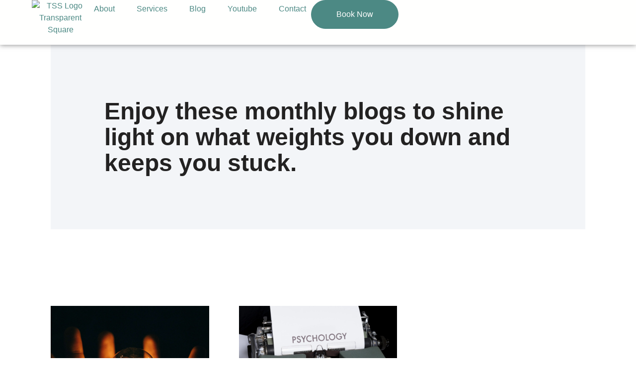

--- FILE ---
content_type: text/html; charset=UTF-8
request_url: https://toniacordi.com/tag/effects-of-emotional-intelligence/
body_size: 21034
content:
<!doctype html>
<html dir="ltr" lang="en-US" prefix="og: https://ogp.me/ns#">
<head>
	<meta charset="UTF-8">
	<meta name="viewport" content="width=device-width, initial-scale=1">
	<link rel="profile" href="https://gmpg.org/xfn/11">
	<title>#effects of emotional intelligence - Tonia Cordi</title>

		<!-- All in One SEO 4.9.3 - aioseo.com -->
	<meta name="robots" content="max-image-preview:large" />
	<link rel="canonical" href="https://toniacordi.com/tag/effects-of-emotional-intelligence/" />
	<meta name="generator" content="All in One SEO (AIOSEO) 4.9.3" />
		<script type="application/ld+json" class="aioseo-schema">
			{"@context":"https:\/\/schema.org","@graph":[{"@type":"BreadcrumbList","@id":"https:\/\/toniacordi.com\/tag\/effects-of-emotional-intelligence\/#breadcrumblist","itemListElement":[{"@type":"ListItem","@id":"https:\/\/toniacordi.com#listItem","position":1,"name":"Home","item":"https:\/\/toniacordi.com","nextItem":{"@type":"ListItem","@id":"https:\/\/toniacordi.com\/tag\/effects-of-emotional-intelligence\/#listItem","name":"#effects of emotional intelligence"}},{"@type":"ListItem","@id":"https:\/\/toniacordi.com\/tag\/effects-of-emotional-intelligence\/#listItem","position":2,"name":"#effects of emotional intelligence","previousItem":{"@type":"ListItem","@id":"https:\/\/toniacordi.com#listItem","name":"Home"}}]},{"@type":"CollectionPage","@id":"https:\/\/toniacordi.com\/tag\/effects-of-emotional-intelligence\/#collectionpage","url":"https:\/\/toniacordi.com\/tag\/effects-of-emotional-intelligence\/","name":"#effects of emotional intelligence - Tonia Cordi","inLanguage":"en-US","isPartOf":{"@id":"https:\/\/toniacordi.com\/#website"},"breadcrumb":{"@id":"https:\/\/toniacordi.com\/tag\/effects-of-emotional-intelligence\/#breadcrumblist"}},{"@type":"Person","@id":"https:\/\/toniacordi.com\/#person","name":"tonia cordi","image":{"@type":"ImageObject","@id":"https:\/\/toniacordi.com\/tag\/effects-of-emotional-intelligence\/#personImage","url":"https:\/\/secure.gravatar.com\/avatar\/a21b1fb3633197591a9f5dcdd33875a5a4e7fd7227705939dd61b53568739728?s=96&d=mm&r=g","width":96,"height":96,"caption":"tonia cordi"}},{"@type":"WebSite","@id":"https:\/\/toniacordi.com\/#website","url":"https:\/\/toniacordi.com\/","name":"Tonia Cordi","description":"Life alignment Coach","inLanguage":"en-US","publisher":{"@id":"https:\/\/toniacordi.com\/#person"}}]}
		</script>
		<!-- All in One SEO -->

<link rel='dns-prefetch' href='//www.googletagmanager.com' />
<link rel="alternate" type="application/rss+xml" title="Tonia Cordi &raquo; Feed" href="https://toniacordi.com/feed/" />
<link rel="alternate" type="application/rss+xml" title="Tonia Cordi &raquo; Comments Feed" href="https://toniacordi.com/comments/feed/" />
<link rel="alternate" type="application/rss+xml" title="Tonia Cordi &raquo; #effects of emotional intelligence Tag Feed" href="https://toniacordi.com/tag/effects-of-emotional-intelligence/feed/" />
		<!-- This site uses the Google Analytics by MonsterInsights plugin v9.11.1 - Using Analytics tracking - https://www.monsterinsights.com/ -->
							<script src="//www.googletagmanager.com/gtag/js?id=G-GQVBBJF78X"  data-cfasync="false" data-wpfc-render="false" async></script>
			<script data-cfasync="false" data-wpfc-render="false">
				var mi_version = '9.11.1';
				var mi_track_user = true;
				var mi_no_track_reason = '';
								var MonsterInsightsDefaultLocations = {"page_location":"https:\/\/toniacordi.com\/tag\/effects-of-emotional-intelligence\/"};
								if ( typeof MonsterInsightsPrivacyGuardFilter === 'function' ) {
					var MonsterInsightsLocations = (typeof MonsterInsightsExcludeQuery === 'object') ? MonsterInsightsPrivacyGuardFilter( MonsterInsightsExcludeQuery ) : MonsterInsightsPrivacyGuardFilter( MonsterInsightsDefaultLocations );
				} else {
					var MonsterInsightsLocations = (typeof MonsterInsightsExcludeQuery === 'object') ? MonsterInsightsExcludeQuery : MonsterInsightsDefaultLocations;
				}

								var disableStrs = [
										'ga-disable-G-GQVBBJF78X',
									];

				/* Function to detect opted out users */
				function __gtagTrackerIsOptedOut() {
					for (var index = 0; index < disableStrs.length; index++) {
						if (document.cookie.indexOf(disableStrs[index] + '=true') > -1) {
							return true;
						}
					}

					return false;
				}

				/* Disable tracking if the opt-out cookie exists. */
				if (__gtagTrackerIsOptedOut()) {
					for (var index = 0; index < disableStrs.length; index++) {
						window[disableStrs[index]] = true;
					}
				}

				/* Opt-out function */
				function __gtagTrackerOptout() {
					for (var index = 0; index < disableStrs.length; index++) {
						document.cookie = disableStrs[index] + '=true; expires=Thu, 31 Dec 2099 23:59:59 UTC; path=/';
						window[disableStrs[index]] = true;
					}
				}

				if ('undefined' === typeof gaOptout) {
					function gaOptout() {
						__gtagTrackerOptout();
					}
				}
								window.dataLayer = window.dataLayer || [];

				window.MonsterInsightsDualTracker = {
					helpers: {},
					trackers: {},
				};
				if (mi_track_user) {
					function __gtagDataLayer() {
						dataLayer.push(arguments);
					}

					function __gtagTracker(type, name, parameters) {
						if (!parameters) {
							parameters = {};
						}

						if (parameters.send_to) {
							__gtagDataLayer.apply(null, arguments);
							return;
						}

						if (type === 'event') {
														parameters.send_to = monsterinsights_frontend.v4_id;
							var hookName = name;
							if (typeof parameters['event_category'] !== 'undefined') {
								hookName = parameters['event_category'] + ':' + name;
							}

							if (typeof MonsterInsightsDualTracker.trackers[hookName] !== 'undefined') {
								MonsterInsightsDualTracker.trackers[hookName](parameters);
							} else {
								__gtagDataLayer('event', name, parameters);
							}
							
						} else {
							__gtagDataLayer.apply(null, arguments);
						}
					}

					__gtagTracker('js', new Date());
					__gtagTracker('set', {
						'developer_id.dZGIzZG': true,
											});
					if ( MonsterInsightsLocations.page_location ) {
						__gtagTracker('set', MonsterInsightsLocations);
					}
										__gtagTracker('config', 'G-GQVBBJF78X', {"forceSSL":"true","link_attribution":"true"} );
										window.gtag = __gtagTracker;										(function () {
						/* https://developers.google.com/analytics/devguides/collection/analyticsjs/ */
						/* ga and __gaTracker compatibility shim. */
						var noopfn = function () {
							return null;
						};
						var newtracker = function () {
							return new Tracker();
						};
						var Tracker = function () {
							return null;
						};
						var p = Tracker.prototype;
						p.get = noopfn;
						p.set = noopfn;
						p.send = function () {
							var args = Array.prototype.slice.call(arguments);
							args.unshift('send');
							__gaTracker.apply(null, args);
						};
						var __gaTracker = function () {
							var len = arguments.length;
							if (len === 0) {
								return;
							}
							var f = arguments[len - 1];
							if (typeof f !== 'object' || f === null || typeof f.hitCallback !== 'function') {
								if ('send' === arguments[0]) {
									var hitConverted, hitObject = false, action;
									if ('event' === arguments[1]) {
										if ('undefined' !== typeof arguments[3]) {
											hitObject = {
												'eventAction': arguments[3],
												'eventCategory': arguments[2],
												'eventLabel': arguments[4],
												'value': arguments[5] ? arguments[5] : 1,
											}
										}
									}
									if ('pageview' === arguments[1]) {
										if ('undefined' !== typeof arguments[2]) {
											hitObject = {
												'eventAction': 'page_view',
												'page_path': arguments[2],
											}
										}
									}
									if (typeof arguments[2] === 'object') {
										hitObject = arguments[2];
									}
									if (typeof arguments[5] === 'object') {
										Object.assign(hitObject, arguments[5]);
									}
									if ('undefined' !== typeof arguments[1].hitType) {
										hitObject = arguments[1];
										if ('pageview' === hitObject.hitType) {
											hitObject.eventAction = 'page_view';
										}
									}
									if (hitObject) {
										action = 'timing' === arguments[1].hitType ? 'timing_complete' : hitObject.eventAction;
										hitConverted = mapArgs(hitObject);
										__gtagTracker('event', action, hitConverted);
									}
								}
								return;
							}

							function mapArgs(args) {
								var arg, hit = {};
								var gaMap = {
									'eventCategory': 'event_category',
									'eventAction': 'event_action',
									'eventLabel': 'event_label',
									'eventValue': 'event_value',
									'nonInteraction': 'non_interaction',
									'timingCategory': 'event_category',
									'timingVar': 'name',
									'timingValue': 'value',
									'timingLabel': 'event_label',
									'page': 'page_path',
									'location': 'page_location',
									'title': 'page_title',
									'referrer' : 'page_referrer',
								};
								for (arg in args) {
																		if (!(!args.hasOwnProperty(arg) || !gaMap.hasOwnProperty(arg))) {
										hit[gaMap[arg]] = args[arg];
									} else {
										hit[arg] = args[arg];
									}
								}
								return hit;
							}

							try {
								f.hitCallback();
							} catch (ex) {
							}
						};
						__gaTracker.create = newtracker;
						__gaTracker.getByName = newtracker;
						__gaTracker.getAll = function () {
							return [];
						};
						__gaTracker.remove = noopfn;
						__gaTracker.loaded = true;
						window['__gaTracker'] = __gaTracker;
					})();
									} else {
										console.log("");
					(function () {
						function __gtagTracker() {
							return null;
						}

						window['__gtagTracker'] = __gtagTracker;
						window['gtag'] = __gtagTracker;
					})();
									}
			</script>
							<!-- / Google Analytics by MonsterInsights -->
		<style id='wp-img-auto-sizes-contain-inline-css'>
img:is([sizes=auto i],[sizes^="auto," i]){contain-intrinsic-size:3000px 1500px}
/*# sourceURL=wp-img-auto-sizes-contain-inline-css */
</style>

<style id='wp-emoji-styles-inline-css'>

	img.wp-smiley, img.emoji {
		display: inline !important;
		border: none !important;
		box-shadow: none !important;
		height: 1em !important;
		width: 1em !important;
		margin: 0 0.07em !important;
		vertical-align: -0.1em !important;
		background: none !important;
		padding: 0 !important;
	}
/*# sourceURL=wp-emoji-styles-inline-css */
</style>
<link rel='stylesheet' id='wp-block-library-css' href='https://toniacordi.com/wp-includes/css/dist/block-library/style.min.css?ver=6.9' media='all' />
<link rel='stylesheet' id='aioseo/css/src/vue/standalone/blocks/table-of-contents/global.scss-css' href='https://toniacordi.com/wp-content/plugins/all-in-one-seo-pack/dist/Lite/assets/css/table-of-contents/global.e90f6d47.css?ver=4.9.3' media='all' />
<style id='global-styles-inline-css'>
:root{--wp--preset--aspect-ratio--square: 1;--wp--preset--aspect-ratio--4-3: 4/3;--wp--preset--aspect-ratio--3-4: 3/4;--wp--preset--aspect-ratio--3-2: 3/2;--wp--preset--aspect-ratio--2-3: 2/3;--wp--preset--aspect-ratio--16-9: 16/9;--wp--preset--aspect-ratio--9-16: 9/16;--wp--preset--color--black: #000000;--wp--preset--color--cyan-bluish-gray: #abb8c3;--wp--preset--color--white: #ffffff;--wp--preset--color--pale-pink: #f78da7;--wp--preset--color--vivid-red: #cf2e2e;--wp--preset--color--luminous-vivid-orange: #ff6900;--wp--preset--color--luminous-vivid-amber: #fcb900;--wp--preset--color--light-green-cyan: #7bdcb5;--wp--preset--color--vivid-green-cyan: #00d084;--wp--preset--color--pale-cyan-blue: #8ed1fc;--wp--preset--color--vivid-cyan-blue: #0693e3;--wp--preset--color--vivid-purple: #9b51e0;--wp--preset--gradient--vivid-cyan-blue-to-vivid-purple: linear-gradient(135deg,rgb(6,147,227) 0%,rgb(155,81,224) 100%);--wp--preset--gradient--light-green-cyan-to-vivid-green-cyan: linear-gradient(135deg,rgb(122,220,180) 0%,rgb(0,208,130) 100%);--wp--preset--gradient--luminous-vivid-amber-to-luminous-vivid-orange: linear-gradient(135deg,rgb(252,185,0) 0%,rgb(255,105,0) 100%);--wp--preset--gradient--luminous-vivid-orange-to-vivid-red: linear-gradient(135deg,rgb(255,105,0) 0%,rgb(207,46,46) 100%);--wp--preset--gradient--very-light-gray-to-cyan-bluish-gray: linear-gradient(135deg,rgb(238,238,238) 0%,rgb(169,184,195) 100%);--wp--preset--gradient--cool-to-warm-spectrum: linear-gradient(135deg,rgb(74,234,220) 0%,rgb(151,120,209) 20%,rgb(207,42,186) 40%,rgb(238,44,130) 60%,rgb(251,105,98) 80%,rgb(254,248,76) 100%);--wp--preset--gradient--blush-light-purple: linear-gradient(135deg,rgb(255,206,236) 0%,rgb(152,150,240) 100%);--wp--preset--gradient--blush-bordeaux: linear-gradient(135deg,rgb(254,205,165) 0%,rgb(254,45,45) 50%,rgb(107,0,62) 100%);--wp--preset--gradient--luminous-dusk: linear-gradient(135deg,rgb(255,203,112) 0%,rgb(199,81,192) 50%,rgb(65,88,208) 100%);--wp--preset--gradient--pale-ocean: linear-gradient(135deg,rgb(255,245,203) 0%,rgb(182,227,212) 50%,rgb(51,167,181) 100%);--wp--preset--gradient--electric-grass: linear-gradient(135deg,rgb(202,248,128) 0%,rgb(113,206,126) 100%);--wp--preset--gradient--midnight: linear-gradient(135deg,rgb(2,3,129) 0%,rgb(40,116,252) 100%);--wp--preset--font-size--small: 13px;--wp--preset--font-size--medium: 20px;--wp--preset--font-size--large: 36px;--wp--preset--font-size--x-large: 42px;--wp--preset--spacing--20: 0.44rem;--wp--preset--spacing--30: 0.67rem;--wp--preset--spacing--40: 1rem;--wp--preset--spacing--50: 1.5rem;--wp--preset--spacing--60: 2.25rem;--wp--preset--spacing--70: 3.38rem;--wp--preset--spacing--80: 5.06rem;--wp--preset--shadow--natural: 6px 6px 9px rgba(0, 0, 0, 0.2);--wp--preset--shadow--deep: 12px 12px 50px rgba(0, 0, 0, 0.4);--wp--preset--shadow--sharp: 6px 6px 0px rgba(0, 0, 0, 0.2);--wp--preset--shadow--outlined: 6px 6px 0px -3px rgb(255, 255, 255), 6px 6px rgb(0, 0, 0);--wp--preset--shadow--crisp: 6px 6px 0px rgb(0, 0, 0);}:root { --wp--style--global--content-size: 800px;--wp--style--global--wide-size: 1200px; }:where(body) { margin: 0; }.wp-site-blocks > .alignleft { float: left; margin-right: 2em; }.wp-site-blocks > .alignright { float: right; margin-left: 2em; }.wp-site-blocks > .aligncenter { justify-content: center; margin-left: auto; margin-right: auto; }:where(.wp-site-blocks) > * { margin-block-start: 24px; margin-block-end: 0; }:where(.wp-site-blocks) > :first-child { margin-block-start: 0; }:where(.wp-site-blocks) > :last-child { margin-block-end: 0; }:root { --wp--style--block-gap: 24px; }:root :where(.is-layout-flow) > :first-child{margin-block-start: 0;}:root :where(.is-layout-flow) > :last-child{margin-block-end: 0;}:root :where(.is-layout-flow) > *{margin-block-start: 24px;margin-block-end: 0;}:root :where(.is-layout-constrained) > :first-child{margin-block-start: 0;}:root :where(.is-layout-constrained) > :last-child{margin-block-end: 0;}:root :where(.is-layout-constrained) > *{margin-block-start: 24px;margin-block-end: 0;}:root :where(.is-layout-flex){gap: 24px;}:root :where(.is-layout-grid){gap: 24px;}.is-layout-flow > .alignleft{float: left;margin-inline-start: 0;margin-inline-end: 2em;}.is-layout-flow > .alignright{float: right;margin-inline-start: 2em;margin-inline-end: 0;}.is-layout-flow > .aligncenter{margin-left: auto !important;margin-right: auto !important;}.is-layout-constrained > .alignleft{float: left;margin-inline-start: 0;margin-inline-end: 2em;}.is-layout-constrained > .alignright{float: right;margin-inline-start: 2em;margin-inline-end: 0;}.is-layout-constrained > .aligncenter{margin-left: auto !important;margin-right: auto !important;}.is-layout-constrained > :where(:not(.alignleft):not(.alignright):not(.alignfull)){max-width: var(--wp--style--global--content-size);margin-left: auto !important;margin-right: auto !important;}.is-layout-constrained > .alignwide{max-width: var(--wp--style--global--wide-size);}body .is-layout-flex{display: flex;}.is-layout-flex{flex-wrap: wrap;align-items: center;}.is-layout-flex > :is(*, div){margin: 0;}body .is-layout-grid{display: grid;}.is-layout-grid > :is(*, div){margin: 0;}body{padding-top: 0px;padding-right: 0px;padding-bottom: 0px;padding-left: 0px;}a:where(:not(.wp-element-button)){text-decoration: underline;}:root :where(.wp-element-button, .wp-block-button__link){background-color: #32373c;border-width: 0;color: #fff;font-family: inherit;font-size: inherit;font-style: inherit;font-weight: inherit;letter-spacing: inherit;line-height: inherit;padding-top: calc(0.667em + 2px);padding-right: calc(1.333em + 2px);padding-bottom: calc(0.667em + 2px);padding-left: calc(1.333em + 2px);text-decoration: none;text-transform: inherit;}.has-black-color{color: var(--wp--preset--color--black) !important;}.has-cyan-bluish-gray-color{color: var(--wp--preset--color--cyan-bluish-gray) !important;}.has-white-color{color: var(--wp--preset--color--white) !important;}.has-pale-pink-color{color: var(--wp--preset--color--pale-pink) !important;}.has-vivid-red-color{color: var(--wp--preset--color--vivid-red) !important;}.has-luminous-vivid-orange-color{color: var(--wp--preset--color--luminous-vivid-orange) !important;}.has-luminous-vivid-amber-color{color: var(--wp--preset--color--luminous-vivid-amber) !important;}.has-light-green-cyan-color{color: var(--wp--preset--color--light-green-cyan) !important;}.has-vivid-green-cyan-color{color: var(--wp--preset--color--vivid-green-cyan) !important;}.has-pale-cyan-blue-color{color: var(--wp--preset--color--pale-cyan-blue) !important;}.has-vivid-cyan-blue-color{color: var(--wp--preset--color--vivid-cyan-blue) !important;}.has-vivid-purple-color{color: var(--wp--preset--color--vivid-purple) !important;}.has-black-background-color{background-color: var(--wp--preset--color--black) !important;}.has-cyan-bluish-gray-background-color{background-color: var(--wp--preset--color--cyan-bluish-gray) !important;}.has-white-background-color{background-color: var(--wp--preset--color--white) !important;}.has-pale-pink-background-color{background-color: var(--wp--preset--color--pale-pink) !important;}.has-vivid-red-background-color{background-color: var(--wp--preset--color--vivid-red) !important;}.has-luminous-vivid-orange-background-color{background-color: var(--wp--preset--color--luminous-vivid-orange) !important;}.has-luminous-vivid-amber-background-color{background-color: var(--wp--preset--color--luminous-vivid-amber) !important;}.has-light-green-cyan-background-color{background-color: var(--wp--preset--color--light-green-cyan) !important;}.has-vivid-green-cyan-background-color{background-color: var(--wp--preset--color--vivid-green-cyan) !important;}.has-pale-cyan-blue-background-color{background-color: var(--wp--preset--color--pale-cyan-blue) !important;}.has-vivid-cyan-blue-background-color{background-color: var(--wp--preset--color--vivid-cyan-blue) !important;}.has-vivid-purple-background-color{background-color: var(--wp--preset--color--vivid-purple) !important;}.has-black-border-color{border-color: var(--wp--preset--color--black) !important;}.has-cyan-bluish-gray-border-color{border-color: var(--wp--preset--color--cyan-bluish-gray) !important;}.has-white-border-color{border-color: var(--wp--preset--color--white) !important;}.has-pale-pink-border-color{border-color: var(--wp--preset--color--pale-pink) !important;}.has-vivid-red-border-color{border-color: var(--wp--preset--color--vivid-red) !important;}.has-luminous-vivid-orange-border-color{border-color: var(--wp--preset--color--luminous-vivid-orange) !important;}.has-luminous-vivid-amber-border-color{border-color: var(--wp--preset--color--luminous-vivid-amber) !important;}.has-light-green-cyan-border-color{border-color: var(--wp--preset--color--light-green-cyan) !important;}.has-vivid-green-cyan-border-color{border-color: var(--wp--preset--color--vivid-green-cyan) !important;}.has-pale-cyan-blue-border-color{border-color: var(--wp--preset--color--pale-cyan-blue) !important;}.has-vivid-cyan-blue-border-color{border-color: var(--wp--preset--color--vivid-cyan-blue) !important;}.has-vivid-purple-border-color{border-color: var(--wp--preset--color--vivid-purple) !important;}.has-vivid-cyan-blue-to-vivid-purple-gradient-background{background: var(--wp--preset--gradient--vivid-cyan-blue-to-vivid-purple) !important;}.has-light-green-cyan-to-vivid-green-cyan-gradient-background{background: var(--wp--preset--gradient--light-green-cyan-to-vivid-green-cyan) !important;}.has-luminous-vivid-amber-to-luminous-vivid-orange-gradient-background{background: var(--wp--preset--gradient--luminous-vivid-amber-to-luminous-vivid-orange) !important;}.has-luminous-vivid-orange-to-vivid-red-gradient-background{background: var(--wp--preset--gradient--luminous-vivid-orange-to-vivid-red) !important;}.has-very-light-gray-to-cyan-bluish-gray-gradient-background{background: var(--wp--preset--gradient--very-light-gray-to-cyan-bluish-gray) !important;}.has-cool-to-warm-spectrum-gradient-background{background: var(--wp--preset--gradient--cool-to-warm-spectrum) !important;}.has-blush-light-purple-gradient-background{background: var(--wp--preset--gradient--blush-light-purple) !important;}.has-blush-bordeaux-gradient-background{background: var(--wp--preset--gradient--blush-bordeaux) !important;}.has-luminous-dusk-gradient-background{background: var(--wp--preset--gradient--luminous-dusk) !important;}.has-pale-ocean-gradient-background{background: var(--wp--preset--gradient--pale-ocean) !important;}.has-electric-grass-gradient-background{background: var(--wp--preset--gradient--electric-grass) !important;}.has-midnight-gradient-background{background: var(--wp--preset--gradient--midnight) !important;}.has-small-font-size{font-size: var(--wp--preset--font-size--small) !important;}.has-medium-font-size{font-size: var(--wp--preset--font-size--medium) !important;}.has-large-font-size{font-size: var(--wp--preset--font-size--large) !important;}.has-x-large-font-size{font-size: var(--wp--preset--font-size--x-large) !important;}
:root :where(.wp-block-pullquote){font-size: 1.5em;line-height: 1.6;}
/*# sourceURL=global-styles-inline-css */
</style>
<link rel='stylesheet' id='rt-fontawsome-css' href='https://toniacordi.com/wp-content/plugins/the-post-grid/assets/vendor/font-awesome/css/font-awesome.min.css?ver=7.8.8' media='all' />
<link rel='stylesheet' id='rt-tpg-block-css' href='https://toniacordi.com/wp-content/plugins/the-post-grid/assets/css/tpg-block.min.css?ver=7.8.8' media='all' />
<link rel='stylesheet' id='grw-public-main-css-css' href='https://toniacordi.com/wp-content/plugins/widget-google-reviews/assets/css/public-main.css?ver=6.9.2' media='all' />
<link rel='stylesheet' id='hello-elementor-css' href='https://toniacordi.com/wp-content/themes/hello-elementor/assets/css/reset.css?ver=3.4.5' media='all' />
<link rel='stylesheet' id='hello-elementor-theme-style-css' href='https://toniacordi.com/wp-content/themes/hello-elementor/assets/css/theme.css?ver=3.4.5' media='all' />
<link rel='stylesheet' id='hello-elementor-header-footer-css' href='https://toniacordi.com/wp-content/themes/hello-elementor/assets/css/header-footer.css?ver=3.4.5' media='all' />
<link rel='stylesheet' id='elementor-frontend-css' href='https://toniacordi.com/wp-content/plugins/elementor/assets/css/frontend.min.css?ver=3.34.1' media='all' />
<link rel='stylesheet' id='elementor-post-199-css' href='https://toniacordi.com/wp-content/uploads/elementor/css/post-199.css?ver=1768769314' media='all' />
<link rel='stylesheet' id='widget-image-css' href='https://toniacordi.com/wp-content/plugins/elementor/assets/css/widget-image.min.css?ver=3.34.1' media='all' />
<link rel='stylesheet' id='widget-nav-menu-css' href='https://toniacordi.com/wp-content/plugins/elementor-pro/assets/css/widget-nav-menu.min.css?ver=3.29.2' media='all' />
<link rel='stylesheet' id='e-animation-grow-css' href='https://toniacordi.com/wp-content/plugins/elementor/assets/lib/animations/styles/e-animation-grow.min.css?ver=3.34.1' media='all' />
<link rel='stylesheet' id='e-sticky-css' href='https://toniacordi.com/wp-content/plugins/elementor-pro/assets/css/modules/sticky.min.css?ver=3.29.2' media='all' />
<link rel='stylesheet' id='widget-heading-css' href='https://toniacordi.com/wp-content/plugins/elementor/assets/css/widget-heading.min.css?ver=3.34.1' media='all' />
<link rel='stylesheet' id='widget-social-icons-css' href='https://toniacordi.com/wp-content/plugins/elementor/assets/css/widget-social-icons.min.css?ver=3.34.1' media='all' />
<link rel='stylesheet' id='e-apple-webkit-css' href='https://toniacordi.com/wp-content/plugins/elementor/assets/css/conditionals/apple-webkit.min.css?ver=3.34.1' media='all' />
<link rel='stylesheet' id='widget-posts-css' href='https://toniacordi.com/wp-content/plugins/elementor-pro/assets/css/widget-posts.min.css?ver=3.29.2' media='all' />
<link rel='stylesheet' id='e-animation-slideInRight-css' href='https://toniacordi.com/wp-content/plugins/elementor/assets/lib/animations/styles/slideInRight.min.css?ver=3.34.1' media='all' />
<link rel='stylesheet' id='e-popup-css' href='https://toniacordi.com/wp-content/plugins/elementor-pro/assets/css/conditionals/popup.min.css?ver=3.29.2' media='all' />
<link rel='stylesheet' id='font-awesome-5-all-css' href='https://toniacordi.com/wp-content/plugins/elementor/assets/lib/font-awesome/css/all.min.css?ver=3.34.1' media='all' />
<link rel='stylesheet' id='font-awesome-4-shim-css' href='https://toniacordi.com/wp-content/plugins/elementor/assets/lib/font-awesome/css/v4-shims.min.css?ver=3.34.1' media='all' />
<link rel='stylesheet' id='elementor-post-290-css' href='https://toniacordi.com/wp-content/uploads/elementor/css/post-290.css?ver=1768769314' media='all' />
<link rel='stylesheet' id='elementor-post-285-css' href='https://toniacordi.com/wp-content/uploads/elementor/css/post-285.css?ver=1768769314' media='all' />
<link rel='stylesheet' id='elementor-post-2324-css' href='https://toniacordi.com/wp-content/uploads/elementor/css/post-2324.css?ver=1768770321' media='all' />
<link rel='stylesheet' id='elementor-post-3145-css' href='https://toniacordi.com/wp-content/uploads/elementor/css/post-3145.css?ver=1768769364' media='all' />
<link rel='stylesheet' id='hello-elementor-child-style-css' href='https://toniacordi.com/wp-content/themes/hello-theme-child-master/style.css?ver=1.0.0' media='all' />
<link rel='stylesheet' id='ekit-widget-styles-css' href='https://toniacordi.com/wp-content/plugins/elementskit-lite/widgets/init/assets/css/widget-styles.css?ver=3.7.8' media='all' />
<link rel='stylesheet' id='ekit-responsive-css' href='https://toniacordi.com/wp-content/plugins/elementskit-lite/widgets/init/assets/css/responsive.css?ver=3.7.8' media='all' />
<link rel='stylesheet' id='elementor-gf-local-lexend-css' href='https://toniacordi.com/wp-content/uploads/elementor/google-fonts/css/lexend.css?ver=1748725818' media='all' />
<link rel='stylesheet' id='elementor-gf-local-poppins-css' href='https://toniacordi.com/wp-content/uploads/elementor/google-fonts/css/poppins.css?ver=1748725820' media='all' />
<link rel='stylesheet' id='elementor-gf-local-anton-css' href='https://toniacordi.com/wp-content/uploads/elementor/google-fonts/css/anton.css?ver=1748727027' media='all' />
<link rel='stylesheet' id='elementor-gf-local-roboto-css' href='https://toniacordi.com/wp-content/uploads/elementor/google-fonts/css/roboto.css?ver=1748727034' media='all' />
<script src="https://toniacordi.com/wp-content/plugins/google-analytics-for-wordpress/assets/js/frontend-gtag.min.js?ver=9.11.1" id="monsterinsights-frontend-script-js" async data-wp-strategy="async"></script>
<script data-cfasync="false" data-wpfc-render="false" id='monsterinsights-frontend-script-js-extra'>var monsterinsights_frontend = {"js_events_tracking":"true","download_extensions":"doc,pdf,ppt,zip,xls,docx,pptx,xlsx","inbound_paths":"[{\"path\":\"\\\/go\\\/\",\"label\":\"affiliate\"},{\"path\":\"\\\/recommend\\\/\",\"label\":\"affiliate\"}]","home_url":"https:\/\/toniacordi.com","hash_tracking":"false","v4_id":"G-GQVBBJF78X"};</script>
<script src="https://toniacordi.com/wp-includes/js/jquery/jquery.min.js?ver=3.7.1" id="jquery-core-js"></script>
<script src="https://toniacordi.com/wp-includes/js/jquery/jquery-migrate.min.js?ver=3.4.1" id="jquery-migrate-js"></script>
<script defer="defer" src="https://toniacordi.com/wp-content/plugins/widget-google-reviews/assets/js/public-main.js?ver=6.9.2" id="grw-public-main-js-js"></script>
<script src="https://toniacordi.com/wp-content/plugins/elementor/assets/lib/font-awesome/js/v4-shims.min.js?ver=3.34.1" id="font-awesome-4-shim-js"></script>

<!-- Google tag (gtag.js) snippet added by Site Kit -->
<!-- Google Analytics snippet added by Site Kit -->
<script src="https://www.googletagmanager.com/gtag/js?id=GT-NC6VKFW" id="google_gtagjs-js" async></script>
<script id="google_gtagjs-js-after">
window.dataLayer = window.dataLayer || [];function gtag(){dataLayer.push(arguments);}
gtag("set","linker",{"domains":["toniacordi.com"]});
gtag("js", new Date());
gtag("set", "developer_id.dZTNiMT", true);
gtag("config", "GT-NC6VKFW");
//# sourceURL=google_gtagjs-js-after
</script>
<link rel="https://api.w.org/" href="https://toniacordi.com/wp-json/" /><link rel="alternate" title="JSON" type="application/json" href="https://toniacordi.com/wp-json/wp/v2/tags/58" /><link rel="EditURI" type="application/rsd+xml" title="RSD" href="https://toniacordi.com/xmlrpc.php?rsd" />
<meta name="generator" content="WordPress 6.9" />
<meta name="generator" content="Site Kit by Google 1.170.0" />        <style>
            :root {
                --tpg-primary-color: #0d6efd;
                --tpg-secondary-color: #0654c4;
                --tpg-primary-light: #c4d0ff
            }

                        body .rt-tpg-container .rt-loading,
            body #bottom-script-loader .rt-ball-clip-rotate {
                color: #0367bf !important;
            }

                    </style>
		
<!-- Google AdSense meta tags added by Site Kit -->
<meta name="google-adsense-platform-account" content="ca-host-pub-2644536267352236">
<meta name="google-adsense-platform-domain" content="sitekit.withgoogle.com">
<!-- End Google AdSense meta tags added by Site Kit -->
<meta name="generator" content="Elementor 3.34.1; features: e_font_icon_svg, additional_custom_breakpoints; settings: css_print_method-external, google_font-enabled, font_display-swap">
			<style>
				.e-con.e-parent:nth-of-type(n+4):not(.e-lazyloaded):not(.e-no-lazyload),
				.e-con.e-parent:nth-of-type(n+4):not(.e-lazyloaded):not(.e-no-lazyload) * {
					background-image: none !important;
				}
				@media screen and (max-height: 1024px) {
					.e-con.e-parent:nth-of-type(n+3):not(.e-lazyloaded):not(.e-no-lazyload),
					.e-con.e-parent:nth-of-type(n+3):not(.e-lazyloaded):not(.e-no-lazyload) * {
						background-image: none !important;
					}
				}
				@media screen and (max-height: 640px) {
					.e-con.e-parent:nth-of-type(n+2):not(.e-lazyloaded):not(.e-no-lazyload),
					.e-con.e-parent:nth-of-type(n+2):not(.e-lazyloaded):not(.e-no-lazyload) * {
						background-image: none !important;
					}
				}
			</style>
			<link rel="icon" href="https://toniacordi.com/wp-content/uploads/2023/04/TSS-Logo-Transparent-Square-150x150.png" sizes="32x32" />
<link rel="icon" href="https://toniacordi.com/wp-content/uploads/2023/04/TSS-Logo-Transparent-Square.png" sizes="192x192" />
<link rel="apple-touch-icon" href="https://toniacordi.com/wp-content/uploads/2023/04/TSS-Logo-Transparent-Square.png" />
<meta name="msapplication-TileImage" content="https://toniacordi.com/wp-content/uploads/2023/04/TSS-Logo-Transparent-Square.png" />
</head>
<body class="archive tag tag-effects-of-emotional-intelligence tag-58 wp-custom-logo wp-embed-responsive wp-theme-hello-elementor wp-child-theme-hello-theme-child-master rttpg rttpg-7.8.8 radius-frontend rttpg-body-wrap hello-elementor-default elementor-page-2324 elementor-default elementor-template-full-width elementor-kit-199">


<a class="skip-link screen-reader-text" href="#content">Skip to content</a>

		<div data-elementor-type="header" data-elementor-id="290" class="elementor elementor-290 elementor-location-header" data-elementor-post-type="elementor_library">
			<header class="elementor-element elementor-element-561a9a02 e-con-full e-flex e-con e-parent" data-id="561a9a02" data-element_type="container" data-settings="{&quot;background_background&quot;:&quot;classic&quot;,&quot;sticky&quot;:&quot;top&quot;,&quot;sticky_on&quot;:[&quot;desktop&quot;],&quot;sticky_effects_offset&quot;:90,&quot;sticky_offset&quot;:0,&quot;sticky_anchor_link_offset&quot;:0}">
		<div class="elementor-element elementor-element-49ca4e90 e-con-full e-flex e-con e-child" data-id="49ca4e90" data-element_type="container">
				<div class="elementor-element elementor-element-2974f7d elementor-widget elementor-widget-theme-site-logo elementor-widget-image" data-id="2974f7d" data-element_type="widget" data-widget_type="theme-site-logo.default">
				<div class="elementor-widget-container">
											<a href="https://toniacordi.com">
			<img src="https://toniacordi.com/wp-content/uploads/elementor/thumbs/TSS-Logo-Transparent-Square-qwx3xkg2f96r4762kwjd91krxt0o5lwyb8td53ywhs.png" title="TSS Logo Transparent Square" alt="TSS Logo Transparent Square" loading="lazy" />				</a>
											</div>
				</div>
				</div>
		<div class="elementor-element elementor-element-417c5b42 e-con-full e-flex e-con e-child" data-id="417c5b42" data-element_type="container">
				<div class="elementor-element elementor-element-33a7fdad elementor-nav-menu--stretch elementor-widget__width-auto elementor-nav-menu__text-align-center elementor-nav-menu--dropdown-tablet elementor-nav-menu--toggle elementor-nav-menu--burger elementor-widget elementor-widget-nav-menu" data-id="33a7fdad" data-element_type="widget" data-settings="{&quot;full_width&quot;:&quot;stretch&quot;,&quot;layout&quot;:&quot;horizontal&quot;,&quot;submenu_icon&quot;:{&quot;value&quot;:&quot;&lt;svg class=\&quot;e-font-icon-svg e-fas-caret-down\&quot; viewBox=\&quot;0 0 320 512\&quot; xmlns=\&quot;http:\/\/www.w3.org\/2000\/svg\&quot;&gt;&lt;path d=\&quot;M31.3 192h257.3c17.8 0 26.7 21.5 14.1 34.1L174.1 354.8c-7.8 7.8-20.5 7.8-28.3 0L17.2 226.1C4.6 213.5 13.5 192 31.3 192z\&quot;&gt;&lt;\/path&gt;&lt;\/svg&gt;&quot;,&quot;library&quot;:&quot;fa-solid&quot;},&quot;toggle&quot;:&quot;burger&quot;}" data-widget_type="nav-menu.default">
				<div class="elementor-widget-container">
								<nav aria-label="Menu" class="elementor-nav-menu--main elementor-nav-menu__container elementor-nav-menu--layout-horizontal e--pointer-text e--animation-grow">
				<ul id="menu-1-33a7fdad" class="elementor-nav-menu"><li class="menu-item menu-item-type-custom menu-item-object-custom menu-item-home menu-item-3634"><a href="https://toniacordi.com/#about" class="elementor-item elementor-item-anchor">About</a></li>
<li class="menu-item menu-item-type-custom menu-item-object-custom menu-item-has-children menu-item-952"><a class="elementor-item">Services</a>
<ul class="sub-menu elementor-nav-menu--dropdown">
	<li class="menu-item menu-item-type-post_type menu-item-object-page menu-item-4184"><a href="https://toniacordi.com/adhd-coaching/" class="elementor-sub-item">ADHD Coaching</a></li>
	<li class="menu-item menu-item-type-post_type menu-item-object-page menu-item-3631"><a href="https://toniacordi.com/life-coaching/" class="elementor-sub-item">Life Coaching</a></li>
	<li class="menu-item menu-item-type-post_type menu-item-object-page menu-item-4738"><a href="https://toniacordi.com/elementor-page-4686/" class="elementor-sub-item">Business Coaching</a></li>
	<li class="menu-item menu-item-type-post_type menu-item-object-page menu-item-4793"><a href="https://toniacordi.com/coursesandgroups/" class="elementor-sub-item">Small Groups</a></li>
</ul>
</li>
<li class="menu-item menu-item-type-custom menu-item-object-custom menu-item-1026"><a href="https://toniacordi.com/blog" class="elementor-item">Blog</a></li>
<li class="menu-item menu-item-type-custom menu-item-object-custom menu-item-3635"><a target="_blank" href="https://www.youtube.com/@declutteryourlifewithtonia" class="elementor-item">Youtube</a></li>
<li class="menu-item menu-item-type-post_type menu-item-object-page menu-item-311"><a href="https://toniacordi.com/contact/" class="elementor-item">Contact</a></li>
</ul>			</nav>
					<div class="elementor-menu-toggle" role="button" tabindex="0" aria-label="Menu Toggle" aria-expanded="false">
			<svg aria-hidden="true" role="presentation" class="elementor-menu-toggle__icon--open e-font-icon-svg e-eicon-menu-bar" viewBox="0 0 1000 1000" xmlns="http://www.w3.org/2000/svg"><path d="M104 333H896C929 333 958 304 958 271S929 208 896 208H104C71 208 42 237 42 271S71 333 104 333ZM104 583H896C929 583 958 554 958 521S929 458 896 458H104C71 458 42 487 42 521S71 583 104 583ZM104 833H896C929 833 958 804 958 771S929 708 896 708H104C71 708 42 737 42 771S71 833 104 833Z"></path></svg><svg aria-hidden="true" role="presentation" class="elementor-menu-toggle__icon--close e-font-icon-svg e-eicon-close" viewBox="0 0 1000 1000" xmlns="http://www.w3.org/2000/svg"><path d="M742 167L500 408 258 167C246 154 233 150 217 150 196 150 179 158 167 167 154 179 150 196 150 212 150 229 154 242 171 254L408 500 167 742C138 771 138 800 167 829 196 858 225 858 254 829L496 587 738 829C750 842 767 846 783 846 800 846 817 842 829 829 842 817 846 804 846 783 846 767 842 750 829 737L588 500 833 258C863 229 863 200 833 171 804 137 775 137 742 167Z"></path></svg>		</div>
					<nav class="elementor-nav-menu--dropdown elementor-nav-menu__container" aria-hidden="true">
				<ul id="menu-2-33a7fdad" class="elementor-nav-menu"><li class="menu-item menu-item-type-custom menu-item-object-custom menu-item-home menu-item-3634"><a href="https://toniacordi.com/#about" class="elementor-item elementor-item-anchor" tabindex="-1">About</a></li>
<li class="menu-item menu-item-type-custom menu-item-object-custom menu-item-has-children menu-item-952"><a class="elementor-item" tabindex="-1">Services</a>
<ul class="sub-menu elementor-nav-menu--dropdown">
	<li class="menu-item menu-item-type-post_type menu-item-object-page menu-item-4184"><a href="https://toniacordi.com/adhd-coaching/" class="elementor-sub-item" tabindex="-1">ADHD Coaching</a></li>
	<li class="menu-item menu-item-type-post_type menu-item-object-page menu-item-3631"><a href="https://toniacordi.com/life-coaching/" class="elementor-sub-item" tabindex="-1">Life Coaching</a></li>
	<li class="menu-item menu-item-type-post_type menu-item-object-page menu-item-4738"><a href="https://toniacordi.com/elementor-page-4686/" class="elementor-sub-item" tabindex="-1">Business Coaching</a></li>
	<li class="menu-item menu-item-type-post_type menu-item-object-page menu-item-4793"><a href="https://toniacordi.com/coursesandgroups/" class="elementor-sub-item" tabindex="-1">Small Groups</a></li>
</ul>
</li>
<li class="menu-item menu-item-type-custom menu-item-object-custom menu-item-1026"><a href="https://toniacordi.com/blog" class="elementor-item" tabindex="-1">Blog</a></li>
<li class="menu-item menu-item-type-custom menu-item-object-custom menu-item-3635"><a target="_blank" href="https://www.youtube.com/@declutteryourlifewithtonia" class="elementor-item" tabindex="-1">Youtube</a></li>
<li class="menu-item menu-item-type-post_type menu-item-object-page menu-item-311"><a href="https://toniacordi.com/contact/" class="elementor-item" tabindex="-1">Contact</a></li>
</ul>			</nav>
						</div>
				</div>
				<div class="elementor-element elementor-element-62b4635f elementor-align-right elementor-tablet-align-center elementor-mobile-align-justify elementor-hidden-mobile elementor-widget elementor-widget-button" data-id="62b4635f" data-element_type="widget" data-widget_type="button.default">
				<div class="elementor-widget-container">
									<div class="elementor-button-wrapper">
					<a class="elementor-button elementor-button-link elementor-size-sm elementor-animation-grow" href="https://calendly.com/toniatss/60min" target="_blank">
						<span class="elementor-button-content-wrapper">
									<span class="elementor-button-text">Book Now</span>
					</span>
					</a>
				</div>
								</div>
				</div>
				</div>
				</header>
				</div>
				<footer data-elementor-type="archive" data-elementor-id="2324" class="elementor elementor-2324 elementor-location-archive" data-elementor-post-type="elementor_library">
			<div class="elementor-element elementor-element-70327530 e-con-full e-flex e-con e-parent" data-id="70327530" data-element_type="container">
		<div class="elementor-element elementor-element-221161d8 e-con-full e-flex e-con e-child" data-id="221161d8" data-element_type="container" data-settings="{&quot;background_background&quot;:&quot;classic&quot;}">
				<div class="elementor-element elementor-element-3a474b36 elementor-widget__width-inherit elementor-widget elementor-widget-text-editor" data-id="3a474b36" data-element_type="widget" data-widget_type="text-editor.default">
				<div class="elementor-widget-container">
									Enjoy these monthly blogs to shine light on what weights you down and keeps you stuck. 								</div>
				</div>
				</div>
				</div>
		<div class="elementor-element elementor-element-2cc96c30 e-flex e-con-boxed e-con e-parent" data-id="2cc96c30" data-element_type="container">
					<div class="e-con-inner">
				<div class="elementor-element elementor-element-6ef65f3b elementor-grid-3 elementor-grid-tablet-2 elementor-grid-mobile-1 elementor-posts--thumbnail-top elementor-widget elementor-widget-archive-posts" data-id="6ef65f3b" data-element_type="widget" data-settings="{&quot;archive_classic_row_gap&quot;:{&quot;unit&quot;:&quot;px&quot;,&quot;size&quot;:80,&quot;sizes&quot;:[]},&quot;pagination_type&quot;:&quot;numbers_and_prev_next&quot;,&quot;archive_classic_columns&quot;:&quot;3&quot;,&quot;archive_classic_columns_tablet&quot;:&quot;2&quot;,&quot;archive_classic_columns_mobile&quot;:&quot;1&quot;,&quot;archive_classic_row_gap_tablet&quot;:{&quot;unit&quot;:&quot;px&quot;,&quot;size&quot;:&quot;&quot;,&quot;sizes&quot;:[]},&quot;archive_classic_row_gap_mobile&quot;:{&quot;unit&quot;:&quot;px&quot;,&quot;size&quot;:&quot;&quot;,&quot;sizes&quot;:[]}}" data-widget_type="archive-posts.archive_classic">
				<div class="elementor-widget-container">
							<div class="elementor-posts-container elementor-posts elementor-posts--skin-classic elementor-grid">
				<article class="elementor-post elementor-grid-item post-169 post type-post status-publish format-standard has-post-thumbnail hentry category-mental-health category-time-management tag-being-emotionally-intelligent tag-boundaries-and-mental-health tag-decluttering-and-organizing-coach tag-effects-of-emotional-intelligence tag-effectsoftrauma tag-habits-for-better-mental-health tag-healingfromtrauma tag-toolsforanxiety tag-trauma-coach tag-traumahealing tag-traumainformed tag-traumarecovery">
				<a class="elementor-post__thumbnail__link" href="https://toniacordi.com/2022/08/17/anxiety-creating-change-through-engagement-discernment/" tabindex="-1" >
			<div class="elementor-post__thumbnail"><img fetchpriority="high" width="2500" height="2118" src="https://toniacordi.com/wp-content/uploads/2022/08/AnxietyAUG.jpeg" class="attachment-full size-full wp-image-172" alt="" srcset="https://toniacordi.com/wp-content/uploads/2022/08/AnxietyAUG.jpeg 2500w, https://toniacordi.com/wp-content/uploads/2022/08/AnxietyAUG-300x254.jpeg 300w, https://toniacordi.com/wp-content/uploads/2022/08/AnxietyAUG-1024x868.jpeg 1024w, https://toniacordi.com/wp-content/uploads/2022/08/AnxietyAUG-768x651.jpeg 768w, https://toniacordi.com/wp-content/uploads/2022/08/AnxietyAUG-1536x1301.jpeg 1536w, https://toniacordi.com/wp-content/uploads/2022/08/AnxietyAUG-2048x1735.jpeg 2048w" sizes="(max-width: 2500px) 100vw, 2500px" /></div>
		</a>
				<div class="elementor-post__text">
				<h4 class="elementor-post__title">
			<a href="https://toniacordi.com/2022/08/17/anxiety-creating-change-through-engagement-discernment/" >
				Anxiety: Steps To Creating Change And Facing Your Fears			</a>
		</h4>
				<div class="elementor-post__meta-data">
					<span class="elementor-post-author">
			tonia cordi		</span>
				<span class="elementor-post-date">
			August 17, 2022		</span>
				</div>
				<div class="elementor-post__excerpt">
			<p class="" style="white-space:pre-wrap;">Anxiety dominates our thoughts and causes us to forget what’s in our control and out of our control. We get into black and white thinking and take things out of proportion.</p>
		</div>
					<div class="elementor-post__read-more-wrapper">
		
		<a class="elementor-post__read-more" href="https://toniacordi.com/2022/08/17/anxiety-creating-change-through-engagement-discernment/" aria-label="Read more about Anxiety: Steps To Creating Change And Facing Your Fears" tabindex="-1" >
			Read More		</a>

					</div>
				</div>
				</article>
				<article class="elementor-post elementor-grid-item post-57 post type-post status-publish format-standard has-post-thumbnail hentry category-decluttering-and-organizing category-mental-health tag-being-emotionally-intelligent tag-changing-your-environment tag-decluttering tag-decluttering-and-organization tag-effects-of-emotional-intelligence tag-emotional-intelligence tag-emotional-intelligence-and-being-organized tag-goal-setting tag-healingfromtrauma tag-letting-go tag-mental-health tag-time-management tag-trauma-recovery-coaching tag-traumainformed">
				<a class="elementor-post__thumbnail__link" href="https://toniacordi.com/2020/06/25/be-intentional-and-organized/" tabindex="-1" >
			<div class="elementor-post__thumbnail"><img width="1950" height="1300" src="https://toniacordi.com/wp-content/uploads/2020/06/EQorganizedimage.jpg" class="attachment-full size-full wp-image-60" alt="" srcset="https://toniacordi.com/wp-content/uploads/2020/06/EQorganizedimage.jpg 1950w, https://toniacordi.com/wp-content/uploads/2020/06/EQorganizedimage-300x200.jpg 300w, https://toniacordi.com/wp-content/uploads/2020/06/EQorganizedimage-1024x683.jpg 1024w, https://toniacordi.com/wp-content/uploads/2020/06/EQorganizedimage-768x512.jpg 768w, https://toniacordi.com/wp-content/uploads/2020/06/EQorganizedimage-1536x1024.jpg 1536w" sizes="(max-width: 1950px) 100vw, 1950px" /></div>
		</a>
				<div class="elementor-post__text">
				<h4 class="elementor-post__title">
			<a href="https://toniacordi.com/2020/06/25/be-intentional-and-organized/" >
				Emotional Intelligence &#8211; How Emotional Intelligence Can Help You Be More Intentional + Organized			</a>
		</h4>
				<div class="elementor-post__meta-data">
					<span class="elementor-post-author">
			tonia cordi		</span>
				<span class="elementor-post-date">
			June 25, 2020		</span>
				</div>
				<div class="elementor-post__excerpt">
			<p>  The more you can be in control and self regulate your emotions the better able you’ll be at managing</p>
		</div>
					<div class="elementor-post__read-more-wrapper">
		
		<a class="elementor-post__read-more" href="https://toniacordi.com/2020/06/25/be-intentional-and-organized/" aria-label="Read more about Emotional Intelligence &#8211; How Emotional Intelligence Can Help You Be More Intentional + Organized" tabindex="-1" >
			Read More		</a>

					</div>
				</div>
				</article>
				</div>
		
						</div>
				</div>
					</div>
				</div>
				</footer>
				<div data-elementor-type="footer" data-elementor-id="285" class="elementor elementor-285 elementor-location-footer" data-elementor-post-type="elementor_library">
			<footer class="elementor-element elementor-element-6d9c3557 e-con-full e-flex e-con e-parent" data-id="6d9c3557" data-element_type="container" data-settings="{&quot;background_background&quot;:&quot;classic&quot;}">
		<div class="elementor-element elementor-element-387a0d0d e-con-full e-flex e-con e-child" data-id="387a0d0d" data-element_type="container">
		<div class="elementor-element elementor-element-168a9799 e-con-full e-flex e-con e-child" data-id="168a9799" data-element_type="container">
				<div class="elementor-element elementor-element-407bdb37 elementor-nav-menu__align-start elementor-nav-menu--dropdown-none elementor-widget elementor-widget-nav-menu" data-id="407bdb37" data-element_type="widget" data-settings="{&quot;layout&quot;:&quot;vertical&quot;,&quot;submenu_icon&quot;:{&quot;value&quot;:&quot;&lt;svg class=\&quot;e-font-icon-svg e-fas-caret-down\&quot; viewBox=\&quot;0 0 320 512\&quot; xmlns=\&quot;http:\/\/www.w3.org\/2000\/svg\&quot;&gt;&lt;path d=\&quot;M31.3 192h257.3c17.8 0 26.7 21.5 14.1 34.1L174.1 354.8c-7.8 7.8-20.5 7.8-28.3 0L17.2 226.1C4.6 213.5 13.5 192 31.3 192z\&quot;&gt;&lt;\/path&gt;&lt;\/svg&gt;&quot;,&quot;library&quot;:&quot;fa-solid&quot;}}" data-widget_type="nav-menu.default">
				<div class="elementor-widget-container">
								<nav aria-label="Menu" class="elementor-nav-menu--main elementor-nav-menu__container elementor-nav-menu--layout-vertical e--pointer-none">
				<ul id="menu-1-407bdb37" class="elementor-nav-menu sm-vertical"><li class="menu-item menu-item-type-custom menu-item-object-custom menu-item-home menu-item-3634"><a href="https://toniacordi.com/#about" class="elementor-item elementor-item-anchor">About</a></li>
<li class="menu-item menu-item-type-custom menu-item-object-custom menu-item-has-children menu-item-952"><a class="elementor-item">Services</a>
<ul class="sub-menu elementor-nav-menu--dropdown">
	<li class="menu-item menu-item-type-post_type menu-item-object-page menu-item-4184"><a href="https://toniacordi.com/adhd-coaching/" class="elementor-sub-item">ADHD Coaching</a></li>
	<li class="menu-item menu-item-type-post_type menu-item-object-page menu-item-3631"><a href="https://toniacordi.com/life-coaching/" class="elementor-sub-item">Life Coaching</a></li>
	<li class="menu-item menu-item-type-post_type menu-item-object-page menu-item-4738"><a href="https://toniacordi.com/elementor-page-4686/" class="elementor-sub-item">Business Coaching</a></li>
	<li class="menu-item menu-item-type-post_type menu-item-object-page menu-item-4793"><a href="https://toniacordi.com/coursesandgroups/" class="elementor-sub-item">Small Groups</a></li>
</ul>
</li>
<li class="menu-item menu-item-type-custom menu-item-object-custom menu-item-1026"><a href="https://toniacordi.com/blog" class="elementor-item">Blog</a></li>
<li class="menu-item menu-item-type-custom menu-item-object-custom menu-item-3635"><a target="_blank" href="https://www.youtube.com/@declutteryourlifewithtonia" class="elementor-item">Youtube</a></li>
<li class="menu-item menu-item-type-post_type menu-item-object-page menu-item-311"><a href="https://toniacordi.com/contact/" class="elementor-item">Contact</a></li>
</ul>			</nav>
						<nav class="elementor-nav-menu--dropdown elementor-nav-menu__container" aria-hidden="true">
				<ul id="menu-2-407bdb37" class="elementor-nav-menu sm-vertical"><li class="menu-item menu-item-type-custom menu-item-object-custom menu-item-home menu-item-3634"><a href="https://toniacordi.com/#about" class="elementor-item elementor-item-anchor" tabindex="-1">About</a></li>
<li class="menu-item menu-item-type-custom menu-item-object-custom menu-item-has-children menu-item-952"><a class="elementor-item" tabindex="-1">Services</a>
<ul class="sub-menu elementor-nav-menu--dropdown">
	<li class="menu-item menu-item-type-post_type menu-item-object-page menu-item-4184"><a href="https://toniacordi.com/adhd-coaching/" class="elementor-sub-item" tabindex="-1">ADHD Coaching</a></li>
	<li class="menu-item menu-item-type-post_type menu-item-object-page menu-item-3631"><a href="https://toniacordi.com/life-coaching/" class="elementor-sub-item" tabindex="-1">Life Coaching</a></li>
	<li class="menu-item menu-item-type-post_type menu-item-object-page menu-item-4738"><a href="https://toniacordi.com/elementor-page-4686/" class="elementor-sub-item" tabindex="-1">Business Coaching</a></li>
	<li class="menu-item menu-item-type-post_type menu-item-object-page menu-item-4793"><a href="https://toniacordi.com/coursesandgroups/" class="elementor-sub-item" tabindex="-1">Small Groups</a></li>
</ul>
</li>
<li class="menu-item menu-item-type-custom menu-item-object-custom menu-item-1026"><a href="https://toniacordi.com/blog" class="elementor-item" tabindex="-1">Blog</a></li>
<li class="menu-item menu-item-type-custom menu-item-object-custom menu-item-3635"><a target="_blank" href="https://www.youtube.com/@declutteryourlifewithtonia" class="elementor-item" tabindex="-1">Youtube</a></li>
<li class="menu-item menu-item-type-post_type menu-item-object-page menu-item-311"><a href="https://toniacordi.com/contact/" class="elementor-item" tabindex="-1">Contact</a></li>
</ul>			</nav>
						</div>
				</div>
				</div>
		<div class="elementor-element elementor-element-47b330be e-con-full e-flex e-con e-child" data-id="47b330be" data-element_type="container">
				<div class="elementor-element elementor-element-ae5b4a4 elementor-widget elementor-widget-theme-site-logo elementor-widget-image" data-id="ae5b4a4" data-element_type="widget" data-widget_type="theme-site-logo.default">
				<div class="elementor-widget-container">
											<a href="https://toniacordi.com">
			<img src="https://toniacordi.com/wp-content/uploads/elementor/thumbs/TSS-Logo-Transparent-Square-qwx3xkg2f96t5uwi0iem3r5rz6v3a742kld5cemebk.png" title="TSS Logo Transparent Square" alt="TSS Logo Transparent Square" loading="lazy" />				</a>
											</div>
				</div>
				</div>
				</div>
		<div class="elementor-element elementor-element-84f8367 e-con-full e-flex e-con e-child" data-id="84f8367" data-element_type="container">
		<div class="elementor-element elementor-element-78620f64 e-con-full e-flex e-con e-child" data-id="78620f64" data-element_type="container">
				<div class="elementor-element elementor-element-5ebd2815 elementor-widget elementor-widget-heading" data-id="5ebd2815" data-element_type="widget" data-widget_type="heading.default">
				<div class="elementor-widget-container">
					<p class="elementor-heading-title elementor-size-default">© 2023 All rights Reserved | toniacordi.com</p>				</div>
				</div>
				</div>
		<div class="elementor-element elementor-element-1f7664e1 e-con-full e-flex e-con e-child" data-id="1f7664e1" data-element_type="container">
				<div class="elementor-element elementor-element-3210260a e-grid-align-right e-grid-align-mobile-center elementor-shape-rounded elementor-grid-0 elementor-widget elementor-widget-social-icons" data-id="3210260a" data-element_type="widget" data-widget_type="social-icons.default">
				<div class="elementor-widget-container">
							<div class="elementor-social-icons-wrapper elementor-grid" role="list">
							<span class="elementor-grid-item" role="listitem">
					<a class="elementor-icon elementor-social-icon elementor-social-icon-youtube elementor-repeater-item-a229ff5" href="https://www.youtube.com/channel/UCEpTZIp__oIycjAiKPzmL5Q" target="_blank">
						<span class="elementor-screen-only">Youtube</span>
						<svg aria-hidden="true" class="e-font-icon-svg e-fab-youtube" viewBox="0 0 576 512" xmlns="http://www.w3.org/2000/svg"><path d="M549.655 124.083c-6.281-23.65-24.787-42.276-48.284-48.597C458.781 64 288 64 288 64S117.22 64 74.629 75.486c-23.497 6.322-42.003 24.947-48.284 48.597-11.412 42.867-11.412 132.305-11.412 132.305s0 89.438 11.412 132.305c6.281 23.65 24.787 41.5 48.284 47.821C117.22 448 288 448 288 448s170.78 0 213.371-11.486c23.497-6.321 42.003-24.171 48.284-47.821 11.412-42.867 11.412-132.305 11.412-132.305s0-89.438-11.412-132.305zm-317.51 213.508V175.185l142.739 81.205-142.739 81.201z"></path></svg>					</a>
				</span>
							<span class="elementor-grid-item" role="listitem">
					<a class="elementor-icon elementor-social-icon elementor-social-icon-instagram elementor-repeater-item-a1c64d4" href="https://www.instagram.com/declutteryourlifewithtonia/" target="_blank">
						<span class="elementor-screen-only">Instagram</span>
						<svg aria-hidden="true" class="e-font-icon-svg e-fab-instagram" viewBox="0 0 448 512" xmlns="http://www.w3.org/2000/svg"><path d="M224.1 141c-63.6 0-114.9 51.3-114.9 114.9s51.3 114.9 114.9 114.9S339 319.5 339 255.9 287.7 141 224.1 141zm0 189.6c-41.1 0-74.7-33.5-74.7-74.7s33.5-74.7 74.7-74.7 74.7 33.5 74.7 74.7-33.6 74.7-74.7 74.7zm146.4-194.3c0 14.9-12 26.8-26.8 26.8-14.9 0-26.8-12-26.8-26.8s12-26.8 26.8-26.8 26.8 12 26.8 26.8zm76.1 27.2c-1.7-35.9-9.9-67.7-36.2-93.9-26.2-26.2-58-34.4-93.9-36.2-37-2.1-147.9-2.1-184.9 0-35.8 1.7-67.6 9.9-93.9 36.1s-34.4 58-36.2 93.9c-2.1 37-2.1 147.9 0 184.9 1.7 35.9 9.9 67.7 36.2 93.9s58 34.4 93.9 36.2c37 2.1 147.9 2.1 184.9 0 35.9-1.7 67.7-9.9 93.9-36.2 26.2-26.2 34.4-58 36.2-93.9 2.1-37 2.1-147.8 0-184.8zM398.8 388c-7.8 19.6-22.9 34.7-42.6 42.6-29.5 11.7-99.5 9-132.1 9s-102.7 2.6-132.1-9c-19.6-7.8-34.7-22.9-42.6-42.6-11.7-29.5-9-99.5-9-132.1s-2.6-102.7 9-132.1c7.8-19.6 22.9-34.7 42.6-42.6 29.5-11.7 99.5-9 132.1-9s102.7-2.6 132.1 9c19.6 7.8 34.7 22.9 42.6 42.6 11.7 29.5 9 99.5 9 132.1s2.7 102.7-9 132.1z"></path></svg>					</a>
				</span>
							<span class="elementor-grid-item" role="listitem">
					<a class="elementor-icon elementor-social-icon elementor-social-icon-linkedin elementor-repeater-item-f4f16ac" href="https://www.linkedin.com/company/time-and-space-solutions/" target="_blank">
						<span class="elementor-screen-only">Linkedin</span>
						<svg aria-hidden="true" class="e-font-icon-svg e-fab-linkedin" viewBox="0 0 448 512" xmlns="http://www.w3.org/2000/svg"><path d="M416 32H31.9C14.3 32 0 46.5 0 64.3v383.4C0 465.5 14.3 480 31.9 480H416c17.6 0 32-14.5 32-32.3V64.3c0-17.8-14.4-32.3-32-32.3zM135.4 416H69V202.2h66.5V416zm-33.2-243c-21.3 0-38.5-17.3-38.5-38.5S80.9 96 102.2 96c21.2 0 38.5 17.3 38.5 38.5 0 21.3-17.2 38.5-38.5 38.5zm282.1 243h-66.4V312c0-24.8-.5-56.7-34.5-56.7-34.6 0-39.9 27-39.9 54.9V416h-66.4V202.2h63.7v29.2h.9c8.9-16.8 30.6-34.5 62.9-34.5 67.2 0 79.7 44.3 79.7 101.9V416z"></path></svg>					</a>
				</span>
							<span class="elementor-grid-item" role="listitem">
					<a class="elementor-icon elementor-social-icon elementor-social-icon-facebook-f elementor-repeater-item-993ef04" href="https://www.facebook.com/timeandspacesolutions/" target="_blank">
						<span class="elementor-screen-only">Facebook-f</span>
						<svg aria-hidden="true" class="e-font-icon-svg e-fab-facebook-f" viewBox="0 0 320 512" xmlns="http://www.w3.org/2000/svg"><path d="M279.14 288l14.22-92.66h-88.91v-60.13c0-25.35 12.42-50.06 52.24-50.06h40.42V6.26S260.43 0 225.36 0c-73.22 0-121.08 44.38-121.08 124.72v70.62H22.89V288h81.39v224h100.17V288z"></path></svg>					</a>
				</span>
					</div>
						</div>
				</div>
				</div>
				</div>
				</footer>
				</div>
		
<script type="speculationrules">
{"prefetch":[{"source":"document","where":{"and":[{"href_matches":"/*"},{"not":{"href_matches":["/wp-*.php","/wp-admin/*","/wp-content/uploads/*","/wp-content/*","/wp-content/plugins/*","/wp-content/themes/hello-theme-child-master/*","/wp-content/themes/hello-elementor/*","/*\\?(.+)"]}},{"not":{"selector_matches":"a[rel~=\"nofollow\"]"}},{"not":{"selector_matches":".no-prefetch, .no-prefetch a"}}]},"eagerness":"conservative"}]}
</script>
		<div data-elementor-type="popup" data-elementor-id="3145" class="elementor elementor-3145 elementor-location-popup" data-elementor-settings="{&quot;entrance_animation&quot;:&quot;slideInRight&quot;,&quot;exit_animation&quot;:&quot;slideInRight&quot;,&quot;entrance_animation_duration&quot;:{&quot;unit&quot;:&quot;px&quot;,&quot;size&quot;:&quot;1&quot;,&quot;sizes&quot;:[]},&quot;a11y_navigation&quot;:&quot;yes&quot;,&quot;triggers&quot;:[],&quot;timing&quot;:[]}" data-elementor-post-type="elementor_library">
			<div class="elementor-element elementor-element-7b20125b e-con-full e-flex e-con e-parent" data-id="7b20125b" data-element_type="container">
				<div class="elementor-element elementor-element-7f8a67b8 elementor-widget elementor-widget-image" data-id="7f8a67b8" data-element_type="widget" data-widget_type="image.default">
				<div class="elementor-widget-container">
															<img width="533" height="304" src="https://toniacordi.com/wp-content/uploads/2023/10/Popup-20off.jpg" class="attachment-full size-full wp-image-3146" alt="" srcset="https://toniacordi.com/wp-content/uploads/2023/10/Popup-20off.jpg 533w, https://toniacordi.com/wp-content/uploads/2023/10/Popup-20off-300x171.jpg 300w" sizes="(max-width: 533px) 100vw, 533px" />															</div>
				</div>
		<div class="elementor-element elementor-element-125d2ba5 e-flex e-con-boxed e-con e-child" data-id="125d2ba5" data-element_type="container">
					<div class="e-con-inner">
				<div class="elementor-element elementor-element-561f9198 elementor-widget elementor-widget-heading" data-id="561f9198" data-element_type="widget" data-widget_type="heading.default">
				<div class="elementor-widget-container">
					<h6 class="elementor-heading-title elementor-size-default">the handbook </h6>				</div>
				</div>
				<div class="elementor-element elementor-element-62eeface elementor-widget elementor-widget-heading" data-id="62eeface" data-element_type="widget" data-widget_type="heading.default">
				<div class="elementor-widget-container">
					<h3 class="elementor-heading-title elementor-size-default">GET the PDF</h3>				</div>
				</div>
				<div class="elementor-element elementor-element-2028186e elementor-widget elementor-widget-text-editor" data-id="2028186e" data-element_type="widget" data-widget_type="text-editor.default">
				<div class="elementor-widget-container">
									Aenean leo ligulaconsequat vitae, eleifend acer  neque sed ipsum. Nam quam nunc, blandit vel, tempus. 								</div>
				</div>
				<div class="elementor-element elementor-element-7b978c94 elementor-align-center elementor-widget elementor-widget-button" data-id="7b978c94" data-element_type="widget" data-widget_type="button.default">
				<div class="elementor-widget-container">
									<div class="elementor-button-wrapper">
					<a class="elementor-button elementor-button-link elementor-size-sm" href="https://toniacordi.com">
						<span class="elementor-button-content-wrapper">
									<span class="elementor-button-text">DOWNLOAD THE PDF</span>
					</span>
					</a>
				</div>
								</div>
				</div>
					</div>
				</div>
				</div>
				</div>
					<script>
				const lazyloadRunObserver = () => {
					const lazyloadBackgrounds = document.querySelectorAll( `.e-con.e-parent:not(.e-lazyloaded)` );
					const lazyloadBackgroundObserver = new IntersectionObserver( ( entries ) => {
						entries.forEach( ( entry ) => {
							if ( entry.isIntersecting ) {
								let lazyloadBackground = entry.target;
								if( lazyloadBackground ) {
									lazyloadBackground.classList.add( 'e-lazyloaded' );
								}
								lazyloadBackgroundObserver.unobserve( entry.target );
							}
						});
					}, { rootMargin: '200px 0px 200px 0px' } );
					lazyloadBackgrounds.forEach( ( lazyloadBackground ) => {
						lazyloadBackgroundObserver.observe( lazyloadBackground );
					} );
				};
				const events = [
					'DOMContentLoaded',
					'elementor/lazyload/observe',
				];
				events.forEach( ( event ) => {
					document.addEventListener( event, lazyloadRunObserver );
				} );
			</script>
			<link rel='stylesheet' id='elementor-icons-ekiticons-css' href='https://toniacordi.com/wp-content/plugins/elementskit-lite/modules/elementskit-icon-pack/assets/css/ekiticons.css?ver=3.7.8' media='all' />
<script src="https://toniacordi.com/wp-content/themes/hello-elementor/assets/js/hello-frontend.js?ver=3.4.5" id="hello-theme-frontend-js"></script>
<script src="https://toniacordi.com/wp-content/plugins/elementor/assets/js/webpack.runtime.min.js?ver=3.34.1" id="elementor-webpack-runtime-js"></script>
<script src="https://toniacordi.com/wp-content/plugins/elementor/assets/js/frontend-modules.min.js?ver=3.34.1" id="elementor-frontend-modules-js"></script>
<script src="https://toniacordi.com/wp-includes/js/jquery/ui/core.min.js?ver=1.13.3" id="jquery-ui-core-js"></script>
<script id="elementor-frontend-js-before">
var elementorFrontendConfig = {"environmentMode":{"edit":false,"wpPreview":false,"isScriptDebug":false},"i18n":{"shareOnFacebook":"Share on Facebook","shareOnTwitter":"Share on Twitter","pinIt":"Pin it","download":"Download","downloadImage":"Download image","fullscreen":"Fullscreen","zoom":"Zoom","share":"Share","playVideo":"Play Video","previous":"Previous","next":"Next","close":"Close","a11yCarouselPrevSlideMessage":"Previous slide","a11yCarouselNextSlideMessage":"Next slide","a11yCarouselFirstSlideMessage":"This is the first slide","a11yCarouselLastSlideMessage":"This is the last slide","a11yCarouselPaginationBulletMessage":"Go to slide"},"is_rtl":false,"breakpoints":{"xs":0,"sm":480,"md":768,"lg":1025,"xl":1440,"xxl":1600},"responsive":{"breakpoints":{"mobile":{"label":"Mobile Portrait","value":767,"default_value":767,"direction":"max","is_enabled":true},"mobile_extra":{"label":"Mobile Landscape","value":880,"default_value":880,"direction":"max","is_enabled":false},"tablet":{"label":"Tablet Portrait","value":1024,"default_value":1024,"direction":"max","is_enabled":true},"tablet_extra":{"label":"Tablet Landscape","value":1200,"default_value":1200,"direction":"max","is_enabled":false},"laptop":{"label":"Laptop","value":1366,"default_value":1366,"direction":"max","is_enabled":false},"widescreen":{"label":"Widescreen","value":2400,"default_value":2400,"direction":"min","is_enabled":false}},
"hasCustomBreakpoints":false},"version":"3.34.1","is_static":false,"experimentalFeatures":{"e_font_icon_svg":true,"additional_custom_breakpoints":true,"container":true,"theme_builder_v2":true,"hello-theme-header-footer":true,"nested-elements":true,"home_screen":true,"global_classes_should_enforce_capabilities":true,"e_variables":true,"cloud-library":true,"e_opt_in_v4_page":true,"e_interactions":true,"import-export-customization":true},"urls":{"assets":"https:\/\/toniacordi.com\/wp-content\/plugins\/elementor\/assets\/","ajaxurl":"https:\/\/toniacordi.com\/wp-admin\/admin-ajax.php","uploadUrl":"https:\/\/toniacordi.com\/wp-content\/uploads"},"nonces":{"floatingButtonsClickTracking":"35dd67718d"},"swiperClass":"swiper","settings":{"editorPreferences":[]},"kit":{"body_background_background":"classic","active_breakpoints":["viewport_mobile","viewport_tablet"],"global_image_lightbox":"yes","lightbox_enable_counter":"yes","lightbox_enable_fullscreen":"yes","lightbox_enable_zoom":"yes","lightbox_enable_share":"yes","lightbox_title_src":"title","lightbox_description_src":"description","hello_header_logo_type":"logo","hello_header_menu_layout":"horizontal"},"post":{"id":0,"title":"#effects of emotional intelligence - Tonia Cordi","excerpt":""}};
//# sourceURL=elementor-frontend-js-before
</script>
<script src="https://toniacordi.com/wp-content/plugins/elementor/assets/js/frontend.min.js?ver=3.34.1" id="elementor-frontend-js"></script>
<script src="https://toniacordi.com/wp-content/plugins/elementor-pro/assets/lib/smartmenus/jquery.smartmenus.min.js?ver=1.2.1" id="smartmenus-js"></script>
<script src="https://toniacordi.com/wp-content/plugins/elementor-pro/assets/lib/sticky/jquery.sticky.min.js?ver=3.29.2" id="e-sticky-js"></script>
<script src="https://toniacordi.com/wp-includes/js/imagesloaded.min.js?ver=5.0.0" id="imagesloaded-js"></script>
<script src="https://toniacordi.com/wp-content/plugins/elementskit-lite/libs/framework/assets/js/frontend-script.js?ver=3.7.8" id="elementskit-framework-js-frontend-js"></script>
<script id="elementskit-framework-js-frontend-js-after">
		var elementskit = {
			resturl: 'https://toniacordi.com/wp-json/elementskit/v1/',
		}

		
//# sourceURL=elementskit-framework-js-frontend-js-after
</script>
<script src="https://toniacordi.com/wp-content/plugins/elementskit-lite/widgets/init/assets/js/widget-scripts.js?ver=3.7.8" id="ekit-widget-scripts-js"></script>
<script src="https://toniacordi.com/wp-content/plugins/elementor-pro/assets/js/webpack-pro.runtime.min.js?ver=3.29.2" id="elementor-pro-webpack-runtime-js"></script>
<script src="https://toniacordi.com/wp-includes/js/dist/hooks.min.js?ver=dd5603f07f9220ed27f1" id="wp-hooks-js"></script>
<script src="https://toniacordi.com/wp-includes/js/dist/i18n.min.js?ver=c26c3dc7bed366793375" id="wp-i18n-js"></script>
<script id="wp-i18n-js-after">
wp.i18n.setLocaleData( { 'text direction\u0004ltr': [ 'ltr' ] } );
//# sourceURL=wp-i18n-js-after
</script>
<script id="elementor-pro-frontend-js-before">
var ElementorProFrontendConfig = {"ajaxurl":"https:\/\/toniacordi.com\/wp-admin\/admin-ajax.php","nonce":"65ef92d628","urls":{"assets":"https:\/\/toniacordi.com\/wp-content\/plugins\/elementor-pro\/assets\/","rest":"https:\/\/toniacordi.com\/wp-json\/"},"settings":{"lazy_load_background_images":true},"popup":{"hasPopUps":true},"shareButtonsNetworks":{"facebook":{"title":"Facebook","has_counter":true},"twitter":{"title":"Twitter"},"linkedin":{"title":"LinkedIn","has_counter":true},"pinterest":{"title":"Pinterest","has_counter":true},"reddit":{"title":"Reddit","has_counter":true},"vk":{"title":"VK","has_counter":true},"odnoklassniki":{"title":"OK","has_counter":true},"tumblr":{"title":"Tumblr"},"digg":{"title":"Digg"},"skype":{"title":"Skype"},"stumbleupon":{"title":"StumbleUpon","has_counter":true},"mix":{"title":"Mix"},"telegram":{"title":"Telegram"},"pocket":{"title":"Pocket","has_counter":true},"xing":{"title":"XING","has_counter":true},"whatsapp":{"title":"WhatsApp"},"email":{"title":"Email"},"print":{"title":"Print"},"x-twitter":{"title":"X"},"threads":{"title":"Threads"}},
"facebook_sdk":{"lang":"en_US","app_id":""},"lottie":{"defaultAnimationUrl":"https:\/\/toniacordi.com\/wp-content\/plugins\/elementor-pro\/modules\/lottie\/assets\/animations\/default.json"}};
//# sourceURL=elementor-pro-frontend-js-before
</script>
<script src="https://toniacordi.com/wp-content/plugins/elementor-pro/assets/js/frontend.min.js?ver=3.29.2" id="elementor-pro-frontend-js"></script>
<script src="https://toniacordi.com/wp-content/plugins/elementor-pro/assets/js/elements-handlers.min.js?ver=3.29.2" id="pro-elements-handlers-js"></script>
<script src="https://toniacordi.com/wp-content/plugins/elementskit-lite/widgets/init/assets/js/animate-circle.min.js?ver=3.7.8" id="animate-circle-js"></script>
<script id="elementskit-elementor-js-extra">
var ekit_config = {"ajaxurl":"https://toniacordi.com/wp-admin/admin-ajax.php","nonce":"5e4e064b90"};
//# sourceURL=elementskit-elementor-js-extra
</script>
<script src="https://toniacordi.com/wp-content/plugins/elementskit-lite/widgets/init/assets/js/elementor.js?ver=3.7.8" id="elementskit-elementor-js"></script>
<script id="wp-emoji-settings" type="application/json">
{"baseUrl":"https://s.w.org/images/core/emoji/17.0.2/72x72/","ext":".png","svgUrl":"https://s.w.org/images/core/emoji/17.0.2/svg/","svgExt":".svg","source":{"concatemoji":"https://toniacordi.com/wp-includes/js/wp-emoji-release.min.js?ver=6.9"}}
</script>
<script type="module">
/*! This file is auto-generated */
const a=JSON.parse(document.getElementById("wp-emoji-settings").textContent),o=(window._wpemojiSettings=a,"wpEmojiSettingsSupports"),s=["flag","emoji"];function i(e){try{var t={supportTests:e,timestamp:(new Date).valueOf()};sessionStorage.setItem(o,JSON.stringify(t))}catch(e){}}function c(e,t,n){e.clearRect(0,0,e.canvas.width,e.canvas.height),e.fillText(t,0,0);t=new Uint32Array(e.getImageData(0,0,e.canvas.width,e.canvas.height).data);e.clearRect(0,0,e.canvas.width,e.canvas.height),e.fillText(n,0,0);const a=new Uint32Array(e.getImageData(0,0,e.canvas.width,e.canvas.height).data);return t.every((e,t)=>e===a[t])}function p(e,t){e.clearRect(0,0,e.canvas.width,e.canvas.height),e.fillText(t,0,0);var n=e.getImageData(16,16,1,1);for(let e=0;e<n.data.length;e++)if(0!==n.data[e])return!1;return!0}function u(e,t,n,a){switch(t){case"flag":return n(e,"\ud83c\udff3\ufe0f\u200d\u26a7\ufe0f","\ud83c\udff3\ufe0f\u200b\u26a7\ufe0f")?!1:!n(e,"\ud83c\udde8\ud83c\uddf6","\ud83c\udde8\u200b\ud83c\uddf6")&&!n(e,"\ud83c\udff4\udb40\udc67\udb40\udc62\udb40\udc65\udb40\udc6e\udb40\udc67\udb40\udc7f","\ud83c\udff4\u200b\udb40\udc67\u200b\udb40\udc62\u200b\udb40\udc65\u200b\udb40\udc6e\u200b\udb40\udc67\u200b\udb40\udc7f");case"emoji":return!a(e,"\ud83e\u1fac8")}return!1}function f(e,t,n,a){let r;const o=(r="undefined"!=typeof WorkerGlobalScope&&self instanceof WorkerGlobalScope?new OffscreenCanvas(300,150):document.createElement("canvas")).getContext("2d",{willReadFrequently:!0}),s=(o.textBaseline="top",o.font="600 32px Arial",{});return e.forEach(e=>{s[e]=t(o,e,n,a)}),s}function r(e){var t=document.createElement("script");t.src=e,t.defer=!0,document.head.appendChild(t)}a.supports={everything:!0,everythingExceptFlag:!0},new Promise(t=>{let n=function(){try{var e=JSON.parse(sessionStorage.getItem(o));if("object"==typeof e&&"number"==typeof e.timestamp&&(new Date).valueOf()<e.timestamp+604800&&"object"==typeof e.supportTests)return e.supportTests}catch(e){}return null}();if(!n){if("undefined"!=typeof Worker&&"undefined"!=typeof OffscreenCanvas&&"undefined"!=typeof URL&&URL.createObjectURL&&"undefined"!=typeof Blob)try{var e="postMessage("+f.toString()+"("+[JSON.stringify(s),u.toString(),c.toString(),p.toString()].join(",")+"));",a=new Blob([e],{type:"text/javascript"});const r=new Worker(URL.createObjectURL(a),{name:"wpTestEmojiSupports"});return void(r.onmessage=e=>{i(n=e.data),r.terminate(),t(n)})}catch(e){}i(n=f(s,u,c,p))}t(n)}).then(e=>{for(const n in e)a.supports[n]=e[n],a.supports.everything=a.supports.everything&&a.supports[n],"flag"!==n&&(a.supports.everythingExceptFlag=a.supports.everythingExceptFlag&&a.supports[n]);var t;a.supports.everythingExceptFlag=a.supports.everythingExceptFlag&&!a.supports.flag,a.supports.everything||((t=a.source||{}).concatemoji?r(t.concatemoji):t.wpemoji&&t.twemoji&&(r(t.twemoji),r(t.wpemoji)))});
//# sourceURL=https://toniacordi.com/wp-includes/js/wp-emoji-loader.min.js
</script>

</body>
</html>


<!-- Page cached by LiteSpeed Cache 7.7 on 2026-01-19 16:39:05 -->

--- FILE ---
content_type: text/css
request_url: https://toniacordi.com/wp-content/uploads/elementor/css/post-199.css?ver=1768769314
body_size: 731
content:
.elementor-kit-199{--e-global-color-primary:#232222;--e-global-color-secondary:#5D5D5D;--e-global-color-text:#919191;--e-global-color-accent:#4C8984;--e-global-color-0268167:#4C8984;--e-global-color-3188820:#EFD070;--e-global-color-3d96921:#CAAAE0;--e-global-color-967ad7d:#4C8984;--e-global-color-dc798df:#FFFFFE;--e-global-color-ee12203:#F7F7F7;--e-global-color-a376715:#4C8984;--e-global-color-57073ed:#F7EDFF;--e-global-color-1aeba80:#FAF8F4;--e-global-typography-primary-font-family:"Lexend";--e-global-typography-primary-font-size:1.5rem;--e-global-typography-primary-font-weight:500;--e-global-typography-secondary-font-family:"Lexend";--e-global-typography-secondary-font-size:1.2rem;--e-global-typography-secondary-font-weight:600;--e-global-typography-text-font-family:"Lexend";--e-global-typography-text-font-size:1rem;--e-global-typography-text-font-weight:400;--e-global-typography-accent-font-family:"Lexend";--e-global-typography-accent-font-size:1rem;--e-global-typography-accent-font-weight:500;--e-global-typography-1e1dbe3-font-family:"Lexend";--e-global-typography-1e1dbe3-font-size:52px;--e-global-typography-1e1dbe3-font-weight:700;--e-global-typography-1e1dbe3-line-height:3.4;--e-global-typography-3d4454c-font-family:"Lexend";--e-global-typography-3d4454c-font-size:48px;--e-global-typography-3d4454c-font-weight:600;--e-global-typography-3d4454c-text-transform:none;--e-global-typography-3d4454c-font-style:normal;--e-global-typography-3d4454c-text-decoration:none;--e-global-typography-3d4454c-line-height:1.1;--e-global-typography-3d4454c-letter-spacing:0px;--e-global-typography-3d4454c-word-spacing:0em;--e-global-typography-45aefb3-font-family:"Lexend";--e-global-typography-45aefb3-font-size:2.3vw;--e-global-typography-45aefb3-font-weight:600;--e-global-typography-45aefb3-text-transform:none;--e-global-typography-45aefb3-font-style:normal;--e-global-typography-45aefb3-text-decoration:none;--e-global-typography-45aefb3-line-height:1.1em;--e-global-typography-45aefb3-letter-spacing:0px;--e-global-typography-45aefb3-word-spacing:0em;--e-global-typography-eb92fbb-font-family:"Lexend";--e-global-typography-eb92fbb-font-size:16px;--e-global-typography-eb92fbb-font-weight:500;--e-global-typography-eb92fbb-text-transform:none;--e-global-typography-eb92fbb-font-style:normal;--e-global-typography-eb92fbb-text-decoration:none;--e-global-typography-eb92fbb-line-height:1.5em;--e-global-typography-eb92fbb-letter-spacing:0px;--e-global-typography-eb92fbb-word-spacing:0em;--e-global-typography-0019499-font-family:"Lexend";--e-global-typography-0019499-font-size:22px;--e-global-typography-0019499-font-weight:200;--e-global-typography-0019499-text-transform:none;--e-global-typography-0019499-font-style:normal;--e-global-typography-0019499-text-decoration:none;--e-global-typography-0019499-line-height:1.5em;--e-global-typography-0019499-letter-spacing:0px;--e-global-typography-0019499-word-spacing:0em;--e-global-typography-022d986-font-family:"Lexend";--e-global-typography-022d986-font-size:1rem;--e-global-typography-022d986-font-weight:300;--e-global-typography-54a03dd-font-family:"Lexend";--e-global-typography-54a03dd-font-size:1rem;--e-global-typography-54a03dd-font-weight:500;--e-global-typography-54a03dd-text-transform:capitalize;--e-global-typography-54a03dd-font-style:normal;--e-global-typography-54a03dd-text-decoration:none;--e-global-typography-54a03dd-line-height:1em;--e-global-typography-54a03dd-letter-spacing:0px;--e-global-typography-54a03dd-word-spacing:0em;--e-global-typography-38d55df-font-family:"Lexend";--e-global-typography-38d55df-font-size:1rem;--e-global-typography-38d55df-font-weight:700;--e-global-typography-38d55df-text-transform:capitalize;--e-global-typography-38d55df-font-style:normal;--e-global-typography-38d55df-text-decoration:none;--e-global-typography-38d55df-line-height:1em;--e-global-typography-38d55df-letter-spacing:0px;--e-global-typography-38d55df-word-spacing:0em;background-color:var( --e-global-color-dc798df );color:var( --e-global-color-text );font-family:var( --e-global-typography-text-font-family ), Sans-serif;font-size:var( --e-global-typography-text-font-size );font-weight:var( --e-global-typography-text-font-weight );}.elementor-kit-199 e-page-transition{background-color:#FFBC7D;}.elementor-kit-199 a{color:var( --e-global-color-a376715 );}.elementor-kit-199 h1{color:var( --e-global-color-primary );font-family:var( --e-global-typography-1e1dbe3-font-family ), Sans-serif;font-size:var( --e-global-typography-1e1dbe3-font-size );font-weight:var( --e-global-typography-1e1dbe3-font-weight );line-height:var( --e-global-typography-1e1dbe3-line-height );}.elementor-kit-199 h2{color:var( --e-global-color-secondary );font-family:var( --e-global-typography-3d4454c-font-family ), Sans-serif;font-size:var( --e-global-typography-3d4454c-font-size );font-weight:var( --e-global-typography-3d4454c-font-weight );text-transform:var( --e-global-typography-3d4454c-text-transform );font-style:var( --e-global-typography-3d4454c-font-style );text-decoration:var( --e-global-typography-3d4454c-text-decoration );line-height:var( --e-global-typography-3d4454c-line-height );letter-spacing:var( --e-global-typography-3d4454c-letter-spacing );word-spacing:var( --e-global-typography-3d4454c-word-spacing );}.elementor-kit-199 h3{color:var( --e-global-color-secondary );font-family:var( --e-global-typography-45aefb3-font-family ), Sans-serif;font-size:var( --e-global-typography-45aefb3-font-size );font-weight:var( --e-global-typography-45aefb3-font-weight );text-transform:var( --e-global-typography-45aefb3-text-transform );font-style:var( --e-global-typography-45aefb3-font-style );text-decoration:var( --e-global-typography-45aefb3-text-decoration );line-height:var( --e-global-typography-45aefb3-line-height );letter-spacing:var( --e-global-typography-45aefb3-letter-spacing );word-spacing:var( --e-global-typography-45aefb3-word-spacing );}.elementor-kit-199 h4{color:var( --e-global-color-secondary );}.elementor-section.elementor-section-boxed > .elementor-container{max-width:1140px;}.e-con{--container-max-width:1140px;--container-default-padding-top:10px;--container-default-padding-right:10px;--container-default-padding-bottom:10px;--container-default-padding-left:10px;}.elementor-widget:not(:last-child){margin-block-end:20px;}.elementor-element{--widgets-spacing:20px 20px;--widgets-spacing-row:20px;--widgets-spacing-column:20px;}{}h1.entry-title{display:var(--page-title-display);}.site-header{padding-inline-end:0px;padding-inline-start:0px;}@media(max-width:1024px){.elementor-kit-199{--e-global-typography-3d4454c-font-size:45px;--e-global-typography-3d4454c-line-height:1.1em;--e-global-typography-3d4454c-letter-spacing:0px;--e-global-typography-3d4454c-word-spacing:0em;--e-global-typography-45aefb3-font-size:45px;--e-global-typography-45aefb3-line-height:1.1em;--e-global-typography-45aefb3-letter-spacing:0px;--e-global-typography-45aefb3-word-spacing:0em;--e-global-typography-eb92fbb-font-size:20px;--e-global-typography-0019499-font-size:20px;--e-global-typography-54a03dd-font-size:14px;--e-global-typography-38d55df-font-size:14px;font-size:var( --e-global-typography-text-font-size );}.elementor-kit-199 h1{font-size:var( --e-global-typography-1e1dbe3-font-size );line-height:var( --e-global-typography-1e1dbe3-line-height );}.elementor-kit-199 h2{font-size:var( --e-global-typography-3d4454c-font-size );line-height:var( --e-global-typography-3d4454c-line-height );letter-spacing:var( --e-global-typography-3d4454c-letter-spacing );word-spacing:var( --e-global-typography-3d4454c-word-spacing );}.elementor-kit-199 h3{font-size:var( --e-global-typography-45aefb3-font-size );line-height:var( --e-global-typography-45aefb3-line-height );letter-spacing:var( --e-global-typography-45aefb3-letter-spacing );word-spacing:var( --e-global-typography-45aefb3-word-spacing );}.elementor-section.elementor-section-boxed > .elementor-container{max-width:1024px;}.e-con{--container-max-width:1024px;}}@media(max-width:767px){.elementor-kit-199{--e-global-typography-3d4454c-font-size:32px;--e-global-typography-45aefb3-font-size:32px;--e-global-typography-eb92fbb-font-size:18px;--e-global-typography-0019499-font-size:18px;--e-global-typography-54a03dd-letter-spacing:2px;--e-global-typography-38d55df-letter-spacing:2px;font-size:var( --e-global-typography-text-font-size );}.elementor-kit-199 h1{font-size:var( --e-global-typography-1e1dbe3-font-size );line-height:var( --e-global-typography-1e1dbe3-line-height );}.elementor-kit-199 h2{font-size:var( --e-global-typography-3d4454c-font-size );line-height:var( --e-global-typography-3d4454c-line-height );letter-spacing:var( --e-global-typography-3d4454c-letter-spacing );word-spacing:var( --e-global-typography-3d4454c-word-spacing );}.elementor-kit-199 h3{font-size:var( --e-global-typography-45aefb3-font-size );line-height:var( --e-global-typography-45aefb3-line-height );letter-spacing:var( --e-global-typography-45aefb3-letter-spacing );word-spacing:var( --e-global-typography-45aefb3-word-spacing );}.elementor-section.elementor-section-boxed > .elementor-container{max-width:767px;}.e-con{--container-max-width:767px;}}

--- FILE ---
content_type: text/css
request_url: https://toniacordi.com/wp-content/uploads/elementor/css/post-290.css?ver=1768769314
body_size: 1077
content:
.elementor-290 .elementor-element.elementor-element-561a9a02{--display:flex;--min-height:90px;--flex-direction:row;--container-widget-width:calc( ( 1 - var( --container-widget-flex-grow ) ) * 100% );--container-widget-height:100%;--container-widget-flex-grow:1;--container-widget-align-self:stretch;--flex-wrap-mobile:wrap;--align-items:center;--gap:0px 0px;--row-gap:0px;--column-gap:0px;box-shadow:0px 0px 10px 0px rgba(0,0,0,0.5);--margin-top:0px;--margin-bottom:0px;--margin-left:0px;--margin-right:0px;--padding-top:0%;--padding-bottom:0%;--padding-left:5%;--padding-right:5%;--z-index:95;}.elementor-290 .elementor-element.elementor-element-561a9a02:not(.elementor-motion-effects-element-type-background), .elementor-290 .elementor-element.elementor-element-561a9a02 > .elementor-motion-effects-container > .elementor-motion-effects-layer{background-color:var( --e-global-color-dc798df );}.elementor-290 .elementor-element.elementor-element-49ca4e90{--display:flex;--padding-top:0px;--padding-bottom:0px;--padding-left:0px;--padding-right:0px;}.elementor-widget-theme-site-logo .widget-image-caption{color:var( --e-global-color-text );font-family:var( --e-global-typography-text-font-family ), Sans-serif;font-size:var( --e-global-typography-text-font-size );font-weight:var( --e-global-typography-text-font-weight );}.elementor-290 .elementor-element.elementor-element-2974f7d{text-align:center;}.elementor-290 .elementor-element.elementor-element-417c5b42{--display:flex;--flex-direction:row;--container-widget-width:calc( ( 1 - var( --container-widget-flex-grow ) ) * 100% );--container-widget-height:100%;--container-widget-flex-grow:1;--container-widget-align-self:stretch;--flex-wrap-mobile:wrap;--justify-content:flex-end;--align-items:center;--gap:2.2% 2.2%;--row-gap:2.2%;--column-gap:2.2%;--padding-top:0px;--padding-bottom:0px;--padding-left:0px;--padding-right:0px;}.elementor-widget-nav-menu .elementor-nav-menu .elementor-item{font-family:var( --e-global-typography-primary-font-family ), Sans-serif;font-size:var( --e-global-typography-primary-font-size );font-weight:var( --e-global-typography-primary-font-weight );}.elementor-widget-nav-menu .elementor-nav-menu--main .elementor-item{color:var( --e-global-color-text );fill:var( --e-global-color-text );}.elementor-widget-nav-menu .elementor-nav-menu--main .elementor-item:hover,
					.elementor-widget-nav-menu .elementor-nav-menu--main .elementor-item.elementor-item-active,
					.elementor-widget-nav-menu .elementor-nav-menu--main .elementor-item.highlighted,
					.elementor-widget-nav-menu .elementor-nav-menu--main .elementor-item:focus{color:var( --e-global-color-accent );fill:var( --e-global-color-accent );}.elementor-widget-nav-menu .elementor-nav-menu--main:not(.e--pointer-framed) .elementor-item:before,
					.elementor-widget-nav-menu .elementor-nav-menu--main:not(.e--pointer-framed) .elementor-item:after{background-color:var( --e-global-color-accent );}.elementor-widget-nav-menu .e--pointer-framed .elementor-item:before,
					.elementor-widget-nav-menu .e--pointer-framed .elementor-item:after{border-color:var( --e-global-color-accent );}.elementor-widget-nav-menu{--e-nav-menu-divider-color:var( --e-global-color-text );}.elementor-widget-nav-menu .elementor-nav-menu--dropdown .elementor-item, .elementor-widget-nav-menu .elementor-nav-menu--dropdown  .elementor-sub-item{font-family:var( --e-global-typography-accent-font-family ), Sans-serif;font-size:var( --e-global-typography-accent-font-size );font-weight:var( --e-global-typography-accent-font-weight );}.elementor-290 .elementor-element.elementor-element-33a7fdad{width:auto;max-width:auto;--e-nav-menu-horizontal-menu-item-margin:calc( 24px / 2 );}.elementor-290 .elementor-element.elementor-element-33a7fdad .elementor-menu-toggle{margin-left:auto;background-color:#FFFFFF00;border-width:0px;border-radius:0px;}.elementor-290 .elementor-element.elementor-element-33a7fdad .elementor-nav-menu .elementor-item{font-family:var( --e-global-typography-54a03dd-font-family ), Sans-serif;font-size:var( --e-global-typography-54a03dd-font-size );font-weight:var( --e-global-typography-54a03dd-font-weight );text-transform:var( --e-global-typography-54a03dd-text-transform );font-style:var( --e-global-typography-54a03dd-font-style );text-decoration:var( --e-global-typography-54a03dd-text-decoration );line-height:var( --e-global-typography-54a03dd-line-height );letter-spacing:var( --e-global-typography-54a03dd-letter-spacing );word-spacing:var( --e-global-typography-54a03dd-word-spacing );}.elementor-290 .elementor-element.elementor-element-33a7fdad .elementor-nav-menu--main .elementor-item{color:var( --e-global-color-a376715 );fill:var( --e-global-color-a376715 );padding-left:10px;padding-right:10px;padding-top:10px;padding-bottom:10px;}.elementor-290 .elementor-element.elementor-element-33a7fdad .elementor-nav-menu--main .elementor-item:hover,
					.elementor-290 .elementor-element.elementor-element-33a7fdad .elementor-nav-menu--main .elementor-item.elementor-item-active,
					.elementor-290 .elementor-element.elementor-element-33a7fdad .elementor-nav-menu--main .elementor-item.highlighted,
					.elementor-290 .elementor-element.elementor-element-33a7fdad .elementor-nav-menu--main .elementor-item:focus{color:var( --e-global-color-a376715 );fill:var( --e-global-color-a376715 );}.elementor-290 .elementor-element.elementor-element-33a7fdad .elementor-nav-menu--main .elementor-item.elementor-item-active{color:var( --e-global-color-primary );}.elementor-290 .elementor-element.elementor-element-33a7fdad .elementor-nav-menu--main:not(.elementor-nav-menu--layout-horizontal) .elementor-nav-menu > li:not(:last-child){margin-bottom:24px;}.elementor-290 .elementor-element.elementor-element-33a7fdad .elementor-nav-menu--dropdown a, .elementor-290 .elementor-element.elementor-element-33a7fdad .elementor-menu-toggle{color:var( --e-global-color-a376715 );fill:var( --e-global-color-a376715 );}.elementor-290 .elementor-element.elementor-element-33a7fdad .elementor-nav-menu--dropdown{background-color:var( --e-global-color-ee12203 );}.elementor-290 .elementor-element.elementor-element-33a7fdad .elementor-nav-menu--dropdown a:hover,
					.elementor-290 .elementor-element.elementor-element-33a7fdad .elementor-nav-menu--dropdown a:focus,
					.elementor-290 .elementor-element.elementor-element-33a7fdad .elementor-nav-menu--dropdown a.elementor-item-active,
					.elementor-290 .elementor-element.elementor-element-33a7fdad .elementor-nav-menu--dropdown a.highlighted,
					.elementor-290 .elementor-element.elementor-element-33a7fdad .elementor-menu-toggle:hover,
					.elementor-290 .elementor-element.elementor-element-33a7fdad .elementor-menu-toggle:focus{color:var( --e-global-color-dc798df );}.elementor-290 .elementor-element.elementor-element-33a7fdad .elementor-nav-menu--dropdown a:hover,
					.elementor-290 .elementor-element.elementor-element-33a7fdad .elementor-nav-menu--dropdown a:focus,
					.elementor-290 .elementor-element.elementor-element-33a7fdad .elementor-nav-menu--dropdown a.elementor-item-active,
					.elementor-290 .elementor-element.elementor-element-33a7fdad .elementor-nav-menu--dropdown a.highlighted{background-color:var( --e-global-color-a376715 );}.elementor-290 .elementor-element.elementor-element-33a7fdad .elementor-nav-menu--dropdown a.elementor-item-active{color:var( --e-global-color-dc798df );}.elementor-290 .elementor-element.elementor-element-33a7fdad .elementor-nav-menu--dropdown .elementor-item, .elementor-290 .elementor-element.elementor-element-33a7fdad .elementor-nav-menu--dropdown  .elementor-sub-item{font-family:var( --e-global-typography-text-font-family ), Sans-serif;font-size:var( --e-global-typography-text-font-size );font-weight:var( --e-global-typography-text-font-weight );}.elementor-290 .elementor-element.elementor-element-33a7fdad div.elementor-menu-toggle{color:var( --e-global-color-a376715 );}.elementor-290 .elementor-element.elementor-element-33a7fdad div.elementor-menu-toggle svg{fill:var( --e-global-color-a376715 );}.elementor-290 .elementor-element.elementor-element-33a7fdad div.elementor-menu-toggle:hover, .elementor-290 .elementor-element.elementor-element-33a7fdad div.elementor-menu-toggle:focus{color:var( --e-global-color-a376715 );}.elementor-290 .elementor-element.elementor-element-33a7fdad div.elementor-menu-toggle:hover svg, .elementor-290 .elementor-element.elementor-element-33a7fdad div.elementor-menu-toggle:focus svg{fill:var( --e-global-color-a376715 );}.elementor-widget-button .elementor-button{background-color:var( --e-global-color-accent );font-family:var( --e-global-typography-accent-font-family ), Sans-serif;font-size:var( --e-global-typography-accent-font-size );font-weight:var( --e-global-typography-accent-font-weight );}.elementor-290 .elementor-element.elementor-element-62b4635f .elementor-button{background-color:var( --e-global-color-accent );font-family:var( --e-global-typography-54a03dd-font-family ), Sans-serif;font-size:var( --e-global-typography-54a03dd-font-size );font-weight:var( --e-global-typography-54a03dd-font-weight );text-transform:var( --e-global-typography-54a03dd-text-transform );font-style:var( --e-global-typography-54a03dd-font-style );text-decoration:var( --e-global-typography-54a03dd-text-decoration );line-height:var( --e-global-typography-54a03dd-line-height );letter-spacing:var( --e-global-typography-54a03dd-letter-spacing );word-spacing:var( --e-global-typography-54a03dd-word-spacing );fill:var( --e-global-color-dc798df );color:var( --e-global-color-dc798df );border-style:solid;border-width:1px 1px 1px 1px;border-color:var( --e-global-color-a376715 );border-radius:50px 50px 50px 50px;padding:20px 50px 20px 50px;}.elementor-290 .elementor-element.elementor-element-62b4635f .elementor-button:hover, .elementor-290 .elementor-element.elementor-element-62b4635f .elementor-button:focus{background-color:var( --e-global-color-dc798df );color:var( --e-global-color-a376715 );}.elementor-290 .elementor-element.elementor-element-62b4635f .elementor-button:hover svg, .elementor-290 .elementor-element.elementor-element-62b4635f .elementor-button:focus svg{fill:var( --e-global-color-a376715 );}.elementor-theme-builder-content-area{height:400px;}.elementor-location-header:before, .elementor-location-footer:before{content:"";display:table;clear:both;}@media(max-width:1024px){.elementor-widget-theme-site-logo .widget-image-caption{font-size:var( --e-global-typography-text-font-size );}.elementor-290 .elementor-element.elementor-element-417c5b42{--gap:6% 6%;--row-gap:6%;--column-gap:6%;}.elementor-widget-nav-menu .elementor-nav-menu .elementor-item{font-size:var( --e-global-typography-primary-font-size );}.elementor-widget-nav-menu .elementor-nav-menu--dropdown .elementor-item, .elementor-widget-nav-menu .elementor-nav-menu--dropdown  .elementor-sub-item{font-size:var( --e-global-typography-accent-font-size );}.elementor-290 .elementor-element.elementor-element-33a7fdad.elementor-element{--order:99999 /* order end hack */;}.elementor-290 .elementor-element.elementor-element-33a7fdad .elementor-nav-menu .elementor-item{font-size:var( --e-global-typography-54a03dd-font-size );line-height:var( --e-global-typography-54a03dd-line-height );letter-spacing:var( --e-global-typography-54a03dd-letter-spacing );word-spacing:var( --e-global-typography-54a03dd-word-spacing );}.elementor-290 .elementor-element.elementor-element-33a7fdad .elementor-nav-menu--dropdown .elementor-item, .elementor-290 .elementor-element.elementor-element-33a7fdad .elementor-nav-menu--dropdown  .elementor-sub-item{font-size:var( --e-global-typography-text-font-size );}.elementor-290 .elementor-element.elementor-element-33a7fdad .elementor-nav-menu--dropdown a{padding-top:5vh;padding-bottom:5vh;}.elementor-290 .elementor-element.elementor-element-33a7fdad .elementor-nav-menu--main > .elementor-nav-menu > li > .elementor-nav-menu--dropdown, .elementor-290 .elementor-element.elementor-element-33a7fdad .elementor-nav-menu__container.elementor-nav-menu--dropdown{margin-top:22px !important;}.elementor-290 .elementor-element.elementor-element-33a7fdad{--nav-menu-icon-size:30px;}.elementor-290 .elementor-element.elementor-element-33a7fdad .elementor-menu-toggle{border-width:0px;border-radius:0px;}.elementor-widget-button .elementor-button{font-size:var( --e-global-typography-accent-font-size );}.elementor-290 .elementor-element.elementor-element-62b4635f .elementor-button{font-size:var( --e-global-typography-54a03dd-font-size );line-height:var( --e-global-typography-54a03dd-line-height );letter-spacing:var( --e-global-typography-54a03dd-letter-spacing );word-spacing:var( --e-global-typography-54a03dd-word-spacing );}}@media(min-width:768px){.elementor-290 .elementor-element.elementor-element-49ca4e90{--width:10%;}.elementor-290 .elementor-element.elementor-element-417c5b42{--width:90%;}}@media(max-width:1024px) and (min-width:768px){.elementor-290 .elementor-element.elementor-element-49ca4e90{--width:15%;}.elementor-290 .elementor-element.elementor-element-417c5b42{--width:85%;}}@media(max-width:767px){.elementor-290 .elementor-element.elementor-element-49ca4e90{--width:40%;}.elementor-widget-theme-site-logo .widget-image-caption{font-size:var( --e-global-typography-text-font-size );}.elementor-290 .elementor-element.elementor-element-417c5b42{--width:60%;}.elementor-widget-nav-menu .elementor-nav-menu .elementor-item{font-size:var( --e-global-typography-primary-font-size );}.elementor-widget-nav-menu .elementor-nav-menu--dropdown .elementor-item, .elementor-widget-nav-menu .elementor-nav-menu--dropdown  .elementor-sub-item{font-size:var( --e-global-typography-accent-font-size );}.elementor-290 .elementor-element.elementor-element-33a7fdad.elementor-element{--flex-grow:1;--flex-shrink:0;}.elementor-290 .elementor-element.elementor-element-33a7fdad .elementor-nav-menu .elementor-item{font-size:var( --e-global-typography-54a03dd-font-size );line-height:var( --e-global-typography-54a03dd-line-height );letter-spacing:var( --e-global-typography-54a03dd-letter-spacing );word-spacing:var( --e-global-typography-54a03dd-word-spacing );}.elementor-290 .elementor-element.elementor-element-33a7fdad .elementor-nav-menu--dropdown .elementor-item, .elementor-290 .elementor-element.elementor-element-33a7fdad .elementor-nav-menu--dropdown  .elementor-sub-item{font-size:var( --e-global-typography-text-font-size );}.elementor-290 .elementor-element.elementor-element-33a7fdad .elementor-nav-menu--dropdown a{padding-left:0px;padding-right:0px;padding-top:5vh;padding-bottom:5vh;}.elementor-290 .elementor-element.elementor-element-33a7fdad .elementor-nav-menu--main > .elementor-nav-menu > li > .elementor-nav-menu--dropdown, .elementor-290 .elementor-element.elementor-element-33a7fdad .elementor-nav-menu__container.elementor-nav-menu--dropdown{margin-top:0px !important;}.elementor-290 .elementor-element.elementor-element-33a7fdad{--nav-menu-icon-size:30px;}.elementor-widget-button .elementor-button{font-size:var( --e-global-typography-accent-font-size );}.elementor-290 .elementor-element.elementor-element-62b4635f .elementor-button{font-size:var( --e-global-typography-54a03dd-font-size );line-height:var( --e-global-typography-54a03dd-line-height );letter-spacing:var( --e-global-typography-54a03dd-letter-spacing );word-spacing:var( --e-global-typography-54a03dd-word-spacing );padding:15px 30px 15px 30px;}}

--- FILE ---
content_type: text/css
request_url: https://toniacordi.com/wp-content/uploads/elementor/css/post-285.css?ver=1768769314
body_size: 1177
content:
.elementor-285 .elementor-element.elementor-element-6d9c3557{--display:flex;--flex-direction:column;--container-widget-width:calc( ( 1 - var( --container-widget-flex-grow ) ) * 100% );--container-widget-height:initial;--container-widget-flex-grow:0;--container-widget-align-self:initial;--flex-wrap-mobile:wrap;--align-items:stretch;--gap:50px 50px;--row-gap:50px;--column-gap:50px;--padding-top:30px;--padding-bottom:30px;--padding-left:0px;--padding-right:0px;}.elementor-285 .elementor-element.elementor-element-6d9c3557:not(.elementor-motion-effects-element-type-background), .elementor-285 .elementor-element.elementor-element-6d9c3557 > .elementor-motion-effects-container > .elementor-motion-effects-layer{background-color:var( --e-global-color-dc798df );}.elementor-285 .elementor-element.elementor-element-387a0d0d{--display:flex;--flex-direction:row;--container-widget-width:calc( ( 1 - var( --container-widget-flex-grow ) ) * 100% );--container-widget-height:100%;--container-widget-flex-grow:1;--container-widget-align-self:stretch;--flex-wrap-mobile:wrap;--align-items:stretch;--gap:0px 0px;--row-gap:0px;--column-gap:0px;border-style:dotted;--border-style:dotted;border-width:0px 0px 1px 0px;--border-top-width:0px;--border-right-width:0px;--border-bottom-width:1px;--border-left-width:0px;border-color:#9b9b9b;--border-color:#9b9b9b;--padding-top:0px;--padding-bottom:30px;--padding-left:0px;--padding-right:0px;}.elementor-285 .elementor-element.elementor-element-168a9799{--display:flex;--flex-direction:row;--container-widget-width:calc( ( 1 - var( --container-widget-flex-grow ) ) * 100% );--container-widget-height:100%;--container-widget-flex-grow:1;--container-widget-align-self:stretch;--flex-wrap-mobile:wrap;--justify-content:flex-start;--align-items:center;--padding-top:0px;--padding-bottom:0px;--padding-left:0px;--padding-right:0px;}.elementor-widget-nav-menu .elementor-nav-menu .elementor-item{font-family:var( --e-global-typography-primary-font-family ), Sans-serif;font-size:var( --e-global-typography-primary-font-size );font-weight:var( --e-global-typography-primary-font-weight );}.elementor-widget-nav-menu .elementor-nav-menu--main .elementor-item{color:var( --e-global-color-text );fill:var( --e-global-color-text );}.elementor-widget-nav-menu .elementor-nav-menu--main .elementor-item:hover,
					.elementor-widget-nav-menu .elementor-nav-menu--main .elementor-item.elementor-item-active,
					.elementor-widget-nav-menu .elementor-nav-menu--main .elementor-item.highlighted,
					.elementor-widget-nav-menu .elementor-nav-menu--main .elementor-item:focus{color:var( --e-global-color-accent );fill:var( --e-global-color-accent );}.elementor-widget-nav-menu .elementor-nav-menu--main:not(.e--pointer-framed) .elementor-item:before,
					.elementor-widget-nav-menu .elementor-nav-menu--main:not(.e--pointer-framed) .elementor-item:after{background-color:var( --e-global-color-accent );}.elementor-widget-nav-menu .e--pointer-framed .elementor-item:before,
					.elementor-widget-nav-menu .e--pointer-framed .elementor-item:after{border-color:var( --e-global-color-accent );}.elementor-widget-nav-menu{--e-nav-menu-divider-color:var( --e-global-color-text );}.elementor-widget-nav-menu .elementor-nav-menu--dropdown .elementor-item, .elementor-widget-nav-menu .elementor-nav-menu--dropdown  .elementor-sub-item{font-family:var( --e-global-typography-accent-font-family ), Sans-serif;font-size:var( --e-global-typography-accent-font-size );font-weight:var( --e-global-typography-accent-font-weight );}.elementor-285 .elementor-element.elementor-element-407bdb37 > .elementor-widget-container{padding:0px 0px 0px 0px;}.elementor-285 .elementor-element.elementor-element-407bdb37 .elementor-nav-menu .elementor-item{font-family:var( --e-global-typography-022d986-font-family ), Sans-serif;font-size:var( --e-global-typography-022d986-font-size );font-weight:var( --e-global-typography-022d986-font-weight );line-height:var( --e-global-typography-022d986-line-height );word-spacing:var( --e-global-typography-022d986-word-spacing );}.elementor-285 .elementor-element.elementor-element-407bdb37 .elementor-nav-menu--main .elementor-item{color:var( --e-global-color-secondary );fill:var( --e-global-color-secondary );padding-left:0px;padding-right:0px;}.elementor-285 .elementor-element.elementor-element-407bdb37 .elementor-nav-menu--main .elementor-item:hover,
					.elementor-285 .elementor-element.elementor-element-407bdb37 .elementor-nav-menu--main .elementor-item.elementor-item-active,
					.elementor-285 .elementor-element.elementor-element-407bdb37 .elementor-nav-menu--main .elementor-item.highlighted,
					.elementor-285 .elementor-element.elementor-element-407bdb37 .elementor-nav-menu--main .elementor-item:focus{color:var( --e-global-color-a376715 );fill:var( --e-global-color-a376715 );}.elementor-285 .elementor-element.elementor-element-407bdb37{--e-nav-menu-horizontal-menu-item-margin:calc( 0px / 2 );}.elementor-285 .elementor-element.elementor-element-407bdb37 .elementor-nav-menu--main:not(.elementor-nav-menu--layout-horizontal) .elementor-nav-menu > li:not(:last-child){margin-bottom:0px;}.elementor-285 .elementor-element.elementor-element-407bdb37 .elementor-nav-menu--dropdown a, .elementor-285 .elementor-element.elementor-element-407bdb37 .elementor-menu-toggle{color:var( --e-global-color-accent );fill:var( --e-global-color-accent );}.elementor-285 .elementor-element.elementor-element-407bdb37 .elementor-nav-menu--dropdown{background-color:var( --e-global-color-ee12203 );}.elementor-285 .elementor-element.elementor-element-407bdb37 .elementor-nav-menu--dropdown a:hover,
					.elementor-285 .elementor-element.elementor-element-407bdb37 .elementor-nav-menu--dropdown a:focus,
					.elementor-285 .elementor-element.elementor-element-407bdb37 .elementor-nav-menu--dropdown a.elementor-item-active,
					.elementor-285 .elementor-element.elementor-element-407bdb37 .elementor-nav-menu--dropdown a.highlighted,
					.elementor-285 .elementor-element.elementor-element-407bdb37 .elementor-menu-toggle:hover,
					.elementor-285 .elementor-element.elementor-element-407bdb37 .elementor-menu-toggle:focus{color:var( --e-global-color-dc798df );}.elementor-285 .elementor-element.elementor-element-407bdb37 .elementor-nav-menu--dropdown a:hover,
					.elementor-285 .elementor-element.elementor-element-407bdb37 .elementor-nav-menu--dropdown a:focus,
					.elementor-285 .elementor-element.elementor-element-407bdb37 .elementor-nav-menu--dropdown a.elementor-item-active,
					.elementor-285 .elementor-element.elementor-element-407bdb37 .elementor-nav-menu--dropdown a.highlighted{background-color:var( --e-global-color-967ad7d );}.elementor-285 .elementor-element.elementor-element-407bdb37 .elementor-nav-menu--dropdown .elementor-item, .elementor-285 .elementor-element.elementor-element-407bdb37 .elementor-nav-menu--dropdown  .elementor-sub-item{font-family:"Poppins", Sans-serif;font-size:16px;font-weight:400;}.elementor-285 .elementor-element.elementor-element-47b330be{--display:flex;--flex-direction:row-reverse;--container-widget-width:calc( ( 1 - var( --container-widget-flex-grow ) ) * 100% );--container-widget-height:100%;--container-widget-flex-grow:1;--container-widget-align-self:stretch;--flex-wrap-mobile:wrap-reverse;--align-items:flex-end;--gap:0px 0px;--row-gap:0px;--column-gap:0px;--padding-top:0px;--padding-bottom:0px;--padding-left:0px;--padding-right:0px;}.elementor-285 .elementor-element.elementor-element-47b330be.e-con{--align-self:center;}.elementor-widget-theme-site-logo .widget-image-caption{color:var( --e-global-color-text );font-family:var( --e-global-typography-text-font-family ), Sans-serif;font-size:var( --e-global-typography-text-font-size );font-weight:var( --e-global-typography-text-font-weight );}.elementor-285 .elementor-element.elementor-element-ae5b4a4 > .elementor-widget-container{padding:0px 0px 0px 0px;}.elementor-285 .elementor-element.elementor-element-ae5b4a4.elementor-element{--align-self:center;--flex-grow:1;--flex-shrink:0;}.elementor-285 .elementor-element.elementor-element-ae5b4a4{text-align:center;}.elementor-285 .elementor-element.elementor-element-84f8367{--display:flex;--flex-direction:row;--container-widget-width:calc( ( 1 - var( --container-widget-flex-grow ) ) * 100% );--container-widget-height:100%;--container-widget-flex-grow:1;--container-widget-align-self:stretch;--flex-wrap-mobile:wrap;--justify-content:space-between;--align-items:center;--gap:0px 0px;--row-gap:0px;--column-gap:0px;--padding-top:0px;--padding-bottom:0px;--padding-left:0px;--padding-right:0px;}.elementor-285 .elementor-element.elementor-element-78620f64{--display:flex;--flex-direction:row;--container-widget-width:calc( ( 1 - var( --container-widget-flex-grow ) ) * 100% );--container-widget-height:100%;--container-widget-flex-grow:1;--container-widget-align-self:stretch;--flex-wrap-mobile:wrap;--justify-content:flex-start;--align-items:center;--padding-top:0px;--padding-bottom:0px;--padding-left:0px;--padding-right:0px;}.elementor-widget-heading .elementor-heading-title{font-family:var( --e-global-typography-primary-font-family ), Sans-serif;font-size:var( --e-global-typography-primary-font-size );font-weight:var( --e-global-typography-primary-font-weight );color:var( --e-global-color-primary );}.elementor-285 .elementor-element.elementor-element-5ebd2815{text-align:start;}.elementor-285 .elementor-element.elementor-element-5ebd2815 .elementor-heading-title{font-family:"Poppins", Sans-serif;font-size:12px;font-weight:300;color:var( --e-global-color-text );}.elementor-285 .elementor-element.elementor-element-1f7664e1{--display:flex;--flex-direction:row-reverse;--container-widget-width:calc( ( 1 - var( --container-widget-flex-grow ) ) * 100% );--container-widget-height:100%;--container-widget-flex-grow:1;--container-widget-align-self:stretch;--flex-wrap-mobile:wrap-reverse;--justify-content:flex-start;--align-items:center;--padding-top:0px;--padding-bottom:0px;--padding-left:0px;--padding-right:0px;}.elementor-285 .elementor-element.elementor-element-3210260a{--grid-template-columns:repeat(0, auto);--icon-size:14px;--grid-column-gap:20px;--grid-row-gap:0px;}.elementor-285 .elementor-element.elementor-element-3210260a .elementor-widget-container{text-align:right;}.elementor-285 .elementor-element.elementor-element-3210260a .elementor-social-icon{background-color:rgba(0,0,0,0);--icon-padding:0em;}.elementor-285 .elementor-element.elementor-element-3210260a .elementor-social-icon i{color:rgba(84,89,95,0.73);}.elementor-285 .elementor-element.elementor-element-3210260a .elementor-social-icon svg{fill:rgba(84,89,95,0.73);}.elementor-285 .elementor-element.elementor-element-3210260a .elementor-social-icon:hover{background-color:rgba(255,255,255,0);}.elementor-285 .elementor-element.elementor-element-3210260a .elementor-social-icon:hover i{color:var( --e-global-color-a376715 );}.elementor-285 .elementor-element.elementor-element-3210260a .elementor-social-icon:hover svg{fill:var( --e-global-color-a376715 );}.elementor-theme-builder-content-area{height:400px;}.elementor-location-header:before, .elementor-location-footer:before{content:"";display:table;clear:both;}@media(max-width:1024px){.elementor-285 .elementor-element.elementor-element-6d9c3557{--padding-top:30px;--padding-bottom:30px;--padding-left:20px;--padding-right:20px;}.elementor-widget-nav-menu .elementor-nav-menu .elementor-item{font-size:var( --e-global-typography-primary-font-size );}.elementor-widget-nav-menu .elementor-nav-menu--dropdown .elementor-item, .elementor-widget-nav-menu .elementor-nav-menu--dropdown  .elementor-sub-item{font-size:var( --e-global-typography-accent-font-size );}.elementor-285 .elementor-element.elementor-element-407bdb37 > .elementor-widget-container{padding:0px 0px 0px 0px;}.elementor-285 .elementor-element.elementor-element-407bdb37 .elementor-nav-menu .elementor-item{font-size:var( --e-global-typography-022d986-font-size );line-height:var( --e-global-typography-022d986-line-height );word-spacing:var( --e-global-typography-022d986-word-spacing );}.elementor-285 .elementor-element.elementor-element-407bdb37{--e-nav-menu-horizontal-menu-item-margin:calc( 0px / 2 );}.elementor-285 .elementor-element.elementor-element-407bdb37 .elementor-nav-menu--main:not(.elementor-nav-menu--layout-horizontal) .elementor-nav-menu > li:not(:last-child){margin-bottom:0px;}.elementor-widget-theme-site-logo .widget-image-caption{font-size:var( --e-global-typography-text-font-size );}.elementor-widget-heading .elementor-heading-title{font-size:var( --e-global-typography-primary-font-size );}.elementor-285 .elementor-element.elementor-element-3210260a{--icon-size:13px;--grid-column-gap:10px;}}@media(min-width:768px){.elementor-285 .elementor-element.elementor-element-6d9c3557{--width:90%;}.elementor-285 .elementor-element.elementor-element-168a9799{--width:75%;}.elementor-285 .elementor-element.elementor-element-47b330be{--width:25%;}}@media(max-width:767px){.elementor-285 .elementor-element.elementor-element-6d9c3557{--flex-direction:column;--container-widget-width:100%;--container-widget-height:initial;--container-widget-flex-grow:0;--container-widget-align-self:initial;--flex-wrap-mobile:wrap;--gap:40px 40px;--row-gap:40px;--column-gap:40px;--padding-top:25px;--padding-bottom:25px;--padding-left:20px;--padding-right:20px;}.elementor-285 .elementor-element.elementor-element-168a9799{--width:50%;--min-height:200px;--flex-direction:column;--container-widget-width:100%;--container-widget-height:initial;--container-widget-flex-grow:0;--container-widget-align-self:initial;--flex-wrap-mobile:wrap;--justify-content:center;}.elementor-widget-nav-menu .elementor-nav-menu .elementor-item{font-size:var( --e-global-typography-primary-font-size );}.elementor-widget-nav-menu .elementor-nav-menu--dropdown .elementor-item, .elementor-widget-nav-menu .elementor-nav-menu--dropdown  .elementor-sub-item{font-size:var( --e-global-typography-accent-font-size );}.elementor-285 .elementor-element.elementor-element-407bdb37 > .elementor-widget-container{padding:00px 00px 00px 00px;}.elementor-285 .elementor-element.elementor-element-407bdb37.elementor-element{--align-self:flex-start;}.elementor-285 .elementor-element.elementor-element-407bdb37 .elementor-nav-menu .elementor-item{font-size:var( --e-global-typography-022d986-font-size );line-height:var( --e-global-typography-022d986-line-height );word-spacing:var( --e-global-typography-022d986-word-spacing );}.elementor-285 .elementor-element.elementor-element-407bdb37{--e-nav-menu-horizontal-menu-item-margin:calc( 0px / 2 );}.elementor-285 .elementor-element.elementor-element-407bdb37 .elementor-nav-menu--main:not(.elementor-nav-menu--layout-horizontal) .elementor-nav-menu > li:not(:last-child){margin-bottom:0px;}.elementor-285 .elementor-element.elementor-element-407bdb37 .elementor-nav-menu--main > .elementor-nav-menu > li > .elementor-nav-menu--dropdown, .elementor-285 .elementor-element.elementor-element-407bdb37 .elementor-nav-menu__container.elementor-nav-menu--dropdown{margin-top:40px !important;}.elementor-285 .elementor-element.elementor-element-47b330be{--width:50%;--flex-direction:column;--container-widget-width:100%;--container-widget-height:initial;--container-widget-flex-grow:0;--container-widget-align-self:initial;--flex-wrap-mobile:wrap;--gap:0px 0px;--row-gap:0px;--column-gap:0px;--flex-wrap:wrap;}.elementor-widget-theme-site-logo .widget-image-caption{font-size:var( --e-global-typography-text-font-size );}.elementor-285 .elementor-element.elementor-element-84f8367{--gap:20px 20px;--row-gap:20px;--column-gap:20px;}.elementor-285 .elementor-element.elementor-element-78620f64{--flex-direction:column;--container-widget-width:100%;--container-widget-height:initial;--container-widget-flex-grow:0;--container-widget-align-self:initial;--flex-wrap-mobile:wrap;}.elementor-widget-heading .elementor-heading-title{font-size:var( --e-global-typography-primary-font-size );}.elementor-285 .elementor-element.elementor-element-5ebd2815{text-align:center;}.elementor-285 .elementor-element.elementor-element-1f7664e1{--flex-direction:column;--container-widget-width:100%;--container-widget-height:initial;--container-widget-flex-grow:0;--container-widget-align-self:initial;--flex-wrap-mobile:wrap;}.elementor-285 .elementor-element.elementor-element-3210260a .elementor-widget-container{text-align:center;}}

--- FILE ---
content_type: text/css
request_url: https://toniacordi.com/wp-content/uploads/elementor/css/post-2324.css?ver=1768770321
body_size: 1224
content:
.elementor-2324 .elementor-element.elementor-element-70327530{--display:flex;--min-height:0px;--flex-direction:row;--container-widget-width:calc( ( 1 - var( --container-widget-flex-grow ) ) * 100% );--container-widget-height:100%;--container-widget-flex-grow:1;--container-widget-align-self:stretch;--flex-wrap-mobile:wrap;--align-items:stretch;--gap:10px 10px;--row-gap:10px;--column-gap:10px;--padding-top:0%;--padding-bottom:0%;--padding-left:8%;--padding-right:8%;}.elementor-2324 .elementor-element.elementor-element-221161d8{--display:flex;--min-height:0px;--flex-direction:column;--container-widget-width:100%;--container-widget-height:initial;--container-widget-flex-grow:0;--container-widget-align-self:initial;--flex-wrap-mobile:wrap;--justify-content:center;--gap:20px 20px;--row-gap:20px;--column-gap:20px;--padding-top:10%;--padding-bottom:10%;--padding-left:10%;--padding-right:10%;}.elementor-2324 .elementor-element.elementor-element-221161d8:not(.elementor-motion-effects-element-type-background), .elementor-2324 .elementor-element.elementor-element-221161d8 > .elementor-motion-effects-container > .elementor-motion-effects-layer{background-color:#F3F5F8;background-image:url("https://toniacordi.com/wp-content/uploads/2023/10/1920x540.jpg");background-position:bottom right;background-repeat:no-repeat;background-size:cover;}.elementor-widget-text-editor{font-family:var( --e-global-typography-text-font-family ), Sans-serif;font-size:var( --e-global-typography-text-font-size );font-weight:var( --e-global-typography-text-font-weight );color:var( --e-global-color-text );}.elementor-widget-text-editor.elementor-drop-cap-view-stacked .elementor-drop-cap{background-color:var( --e-global-color-primary );}.elementor-widget-text-editor.elementor-drop-cap-view-framed .elementor-drop-cap, .elementor-widget-text-editor.elementor-drop-cap-view-default .elementor-drop-cap{color:var( --e-global-color-primary );border-color:var( --e-global-color-primary );}.elementor-2324 .elementor-element.elementor-element-3a474b36{width:100%;max-width:100%;text-align:start;font-family:var( --e-global-typography-3d4454c-font-family ), Sans-serif;font-size:var( --e-global-typography-3d4454c-font-size );font-weight:var( --e-global-typography-3d4454c-font-weight );text-transform:var( --e-global-typography-3d4454c-text-transform );font-style:var( --e-global-typography-3d4454c-font-style );text-decoration:var( --e-global-typography-3d4454c-text-decoration );line-height:var( --e-global-typography-3d4454c-line-height );letter-spacing:var( --e-global-typography-3d4454c-letter-spacing );word-spacing:var( --e-global-typography-3d4454c-word-spacing );color:var( --e-global-color-primary );}.elementor-2324 .elementor-element.elementor-element-2cc96c30{--display:flex;--flex-direction:column;--container-widget-width:calc( ( 1 - var( --container-widget-flex-grow ) ) * 100% );--container-widget-height:initial;--container-widget-flex-grow:0;--container-widget-align-self:initial;--flex-wrap-mobile:wrap;--align-items:stretch;--gap:30px 30px;--row-gap:30px;--column-gap:30px;--margin-top:12%;--margin-bottom:0%;--margin-left:0%;--margin-right:0%;--padding-top:0%;--padding-bottom:0%;--padding-left:8%;--padding-right:8%;}.elementor-widget-archive-posts .elementor-button{background-color:var( --e-global-color-accent );font-family:var( --e-global-typography-accent-font-family ), Sans-serif;font-size:var( --e-global-typography-accent-font-size );font-weight:var( --e-global-typography-accent-font-weight );}.elementor-widget-archive-posts .elementor-post__title, .elementor-widget-archive-posts .elementor-post__title a{color:var( --e-global-color-secondary );font-family:var( --e-global-typography-primary-font-family ), Sans-serif;font-size:var( --e-global-typography-primary-font-size );font-weight:var( --e-global-typography-primary-font-weight );}.elementor-widget-archive-posts .elementor-post__meta-data{font-family:var( --e-global-typography-secondary-font-family ), Sans-serif;font-size:var( --e-global-typography-secondary-font-size );font-weight:var( --e-global-typography-secondary-font-weight );}.elementor-widget-archive-posts .elementor-post__excerpt p{font-family:var( --e-global-typography-text-font-family ), Sans-serif;font-size:var( --e-global-typography-text-font-size );font-weight:var( --e-global-typography-text-font-weight );}.elementor-widget-archive-posts .elementor-post__read-more{color:var( --e-global-color-accent );}.elementor-widget-archive-posts a.elementor-post__read-more{font-family:var( --e-global-typography-accent-font-family ), Sans-serif;font-size:var( --e-global-typography-accent-font-size );font-weight:var( --e-global-typography-accent-font-weight );}.elementor-widget-archive-posts .elementor-post__card .elementor-post__badge{background-color:var( --e-global-color-accent );font-family:var( --e-global-typography-accent-font-family ), Sans-serif;font-weight:var( --e-global-typography-accent-font-weight );}.elementor-widget-archive-posts .elementor-pagination{font-family:var( --e-global-typography-secondary-font-family ), Sans-serif;font-size:var( --e-global-typography-secondary-font-size );font-weight:var( --e-global-typography-secondary-font-weight );}.elementor-widget-archive-posts .e-load-more-message{font-family:var( --e-global-typography-secondary-font-family ), Sans-serif;font-size:var( --e-global-typography-secondary-font-size );font-weight:var( --e-global-typography-secondary-font-weight );}.elementor-widget-archive-posts .elementor-posts-nothing-found{color:var( --e-global-color-text );font-family:var( --e-global-typography-text-font-family ), Sans-serif;font-size:var( --e-global-typography-text-font-size );font-weight:var( --e-global-typography-text-font-weight );}.elementor-2324 .elementor-element.elementor-element-6ef65f3b{--item-display:flex;--read-more-alignment:1;--grid-row-gap:80px;--grid-column-gap:60px;}.elementor-2324 .elementor-element.elementor-element-6ef65f3b .elementor-posts-container .elementor-post__thumbnail{padding-bottom:calc( 0.8 * 100% );}.elementor-2324 .elementor-element.elementor-element-6ef65f3b:after{content:"0.8";}.elementor-2324 .elementor-element.elementor-element-6ef65f3b .elementor-post__thumbnail__link{width:100%;}.elementor-2324 .elementor-element.elementor-element-6ef65f3b .elementor-post__meta-data span + span:before{content:"///";}.elementor-2324 .elementor-element.elementor-element-6ef65f3b.elementor-posts--thumbnail-left .elementor-post__thumbnail__link{margin-right:20px;}.elementor-2324 .elementor-element.elementor-element-6ef65f3b.elementor-posts--thumbnail-right .elementor-post__thumbnail__link{margin-left:20px;}.elementor-2324 .elementor-element.elementor-element-6ef65f3b.elementor-posts--thumbnail-top .elementor-post__thumbnail__link{margin-bottom:20px;}.elementor-2324 .elementor-element.elementor-element-6ef65f3b .elementor-post__title, .elementor-2324 .elementor-element.elementor-element-6ef65f3b .elementor-post__title a{color:#1C244B;font-family:var( --e-global-typography-eb92fbb-font-family ), Sans-serif;font-size:var( --e-global-typography-eb92fbb-font-size );font-weight:var( --e-global-typography-eb92fbb-font-weight );text-transform:var( --e-global-typography-eb92fbb-text-transform );font-style:var( --e-global-typography-eb92fbb-font-style );text-decoration:var( --e-global-typography-eb92fbb-text-decoration );line-height:var( --e-global-typography-eb92fbb-line-height );letter-spacing:var( --e-global-typography-eb92fbb-letter-spacing );word-spacing:var( --e-global-typography-eb92fbb-word-spacing );}.elementor-2324 .elementor-element.elementor-element-6ef65f3b .elementor-post__title{margin-bottom:10px;}.elementor-2324 .elementor-element.elementor-element-6ef65f3b .elementor-post__meta-data{font-family:var( --e-global-typography-text-font-family ), Sans-serif;font-size:var( --e-global-typography-text-font-size );font-weight:var( --e-global-typography-text-font-weight );}.elementor-2324 .elementor-element.elementor-element-6ef65f3b .elementor-post__excerpt p{color:#324A6D;font-family:var( --e-global-typography-022d986-font-family ), Sans-serif;font-size:var( --e-global-typography-022d986-font-size );font-weight:var( --e-global-typography-022d986-font-weight );line-height:var( --e-global-typography-022d986-line-height );word-spacing:var( --e-global-typography-022d986-word-spacing );}.elementor-2324 .elementor-element.elementor-element-6ef65f3b .elementor-post__excerpt{margin-bottom:25px;}.elementor-2324 .elementor-element.elementor-element-6ef65f3b .elementor-post__read-more{color:var( --e-global-color-accent );}.elementor-2324 .elementor-element.elementor-element-6ef65f3b a.elementor-post__read-more{font-family:"Poppins", Sans-serif;font-size:16px;font-weight:400;text-transform:capitalize;font-style:normal;text-decoration:none;line-height:1em;letter-spacing:0px;word-spacing:0em;}.elementor-2324 .elementor-element.elementor-element-6ef65f3b .elementor-post__text{margin-bottom:0px;}.elementor-2324 .elementor-element.elementor-element-6ef65f3b .elementor-pagination{text-align:center;font-family:"Poppins", Sans-serif;font-size:36px;font-weight:600;text-transform:capitalize;font-style:normal;text-decoration:none;line-height:1.1em;letter-spacing:0px;word-spacing:0em;}body:not(.rtl) .elementor-2324 .elementor-element.elementor-element-6ef65f3b .elementor-pagination .page-numbers:not(:first-child){margin-left:calc( 10px/2 );}body:not(.rtl) .elementor-2324 .elementor-element.elementor-element-6ef65f3b .elementor-pagination .page-numbers:not(:last-child){margin-right:calc( 10px/2 );}body.rtl .elementor-2324 .elementor-element.elementor-element-6ef65f3b .elementor-pagination .page-numbers:not(:first-child){margin-right:calc( 10px/2 );}body.rtl .elementor-2324 .elementor-element.elementor-element-6ef65f3b .elementor-pagination .page-numbers:not(:last-child){margin-left:calc( 10px/2 );}.elementor-2324 .elementor-element.elementor-element-6ef65f3b .elementor-posts-nothing-found{color:#324A6D;}body.elementor-page-2324:not(.elementor-motion-effects-element-type-background), body.elementor-page-2324 > .elementor-motion-effects-container > .elementor-motion-effects-layer{background-color:#FFFFFF;}@media(min-width:768px){.elementor-2324 .elementor-element.elementor-element-2cc96c30{--content-width:1520px;}}@media(max-width:1024px){.elementor-2324 .elementor-element.elementor-element-70327530{--min-height:300px;--padding-top:0%;--padding-bottom:0%;--padding-left:5%;--padding-right:5%;}.elementor-widget-text-editor{font-size:var( --e-global-typography-text-font-size );}.elementor-2324 .elementor-element.elementor-element-3a474b36{font-size:var( --e-global-typography-3d4454c-font-size );line-height:var( --e-global-typography-3d4454c-line-height );letter-spacing:var( --e-global-typography-3d4454c-letter-spacing );word-spacing:var( --e-global-typography-3d4454c-word-spacing );}.elementor-2324 .elementor-element.elementor-element-2cc96c30{--padding-top:0%;--padding-bottom:0%;--padding-left:5%;--padding-right:5%;}.elementor-widget-archive-posts .elementor-post__title, .elementor-widget-archive-posts .elementor-post__title a{font-size:var( --e-global-typography-primary-font-size );}.elementor-widget-archive-posts .elementor-post__meta-data{font-size:var( --e-global-typography-secondary-font-size );}.elementor-widget-archive-posts .elementor-post__excerpt p{font-size:var( --e-global-typography-text-font-size );}.elementor-widget-archive-posts a.elementor-post__read-more{font-size:var( --e-global-typography-accent-font-size );}.elementor-widget-archive-posts .elementor-pagination{font-size:var( --e-global-typography-secondary-font-size );}.elementor-widget-archive-posts .elementor-button{font-size:var( --e-global-typography-accent-font-size );}.elementor-widget-archive-posts .e-load-more-message{font-size:var( --e-global-typography-secondary-font-size );}.elementor-widget-archive-posts .elementor-posts-nothing-found{font-size:var( --e-global-typography-text-font-size );}.elementor-2324 .elementor-element.elementor-element-6ef65f3b .elementor-post__title, .elementor-2324 .elementor-element.elementor-element-6ef65f3b .elementor-post__title a{font-size:var( --e-global-typography-eb92fbb-font-size );line-height:var( --e-global-typography-eb92fbb-line-height );letter-spacing:var( --e-global-typography-eb92fbb-letter-spacing );word-spacing:var( --e-global-typography-eb92fbb-word-spacing );}.elementor-2324 .elementor-element.elementor-element-6ef65f3b .elementor-post__meta-data{font-size:var( --e-global-typography-text-font-size );}.elementor-2324 .elementor-element.elementor-element-6ef65f3b .elementor-post__excerpt p{font-size:var( --e-global-typography-022d986-font-size );line-height:var( --e-global-typography-022d986-line-height );word-spacing:var( --e-global-typography-022d986-word-spacing );}.elementor-2324 .elementor-element.elementor-element-6ef65f3b a.elementor-post__read-more{font-size:14px;}.elementor-2324 .elementor-element.elementor-element-6ef65f3b .elementor-pagination{font-size:25px;}}@media(max-width:767px){.elementor-2324 .elementor-element.elementor-element-70327530{--min-height:260px;}.elementor-widget-text-editor{font-size:var( --e-global-typography-text-font-size );}.elementor-2324 .elementor-element.elementor-element-3a474b36{font-size:var( --e-global-typography-3d4454c-font-size );line-height:var( --e-global-typography-3d4454c-line-height );letter-spacing:var( --e-global-typography-3d4454c-letter-spacing );word-spacing:var( --e-global-typography-3d4454c-word-spacing );}.elementor-widget-archive-posts .elementor-post__title, .elementor-widget-archive-posts .elementor-post__title a{font-size:var( --e-global-typography-primary-font-size );}.elementor-widget-archive-posts .elementor-post__meta-data{font-size:var( --e-global-typography-secondary-font-size );}.elementor-widget-archive-posts .elementor-post__excerpt p{font-size:var( --e-global-typography-text-font-size );}.elementor-widget-archive-posts a.elementor-post__read-more{font-size:var( --e-global-typography-accent-font-size );}.elementor-widget-archive-posts .elementor-pagination{font-size:var( --e-global-typography-secondary-font-size );}.elementor-widget-archive-posts .elementor-button{font-size:var( --e-global-typography-accent-font-size );}.elementor-widget-archive-posts .e-load-more-message{font-size:var( --e-global-typography-secondary-font-size );}.elementor-widget-archive-posts .elementor-posts-nothing-found{font-size:var( --e-global-typography-text-font-size );}.elementor-2324 .elementor-element.elementor-element-6ef65f3b .elementor-post__thumbnail__link{width:100%;}.elementor-2324 .elementor-element.elementor-element-6ef65f3b .elementor-post__title, .elementor-2324 .elementor-element.elementor-element-6ef65f3b .elementor-post__title a{font-size:var( --e-global-typography-eb92fbb-font-size );line-height:var( --e-global-typography-eb92fbb-line-height );letter-spacing:var( --e-global-typography-eb92fbb-letter-spacing );word-spacing:var( --e-global-typography-eb92fbb-word-spacing );}.elementor-2324 .elementor-element.elementor-element-6ef65f3b .elementor-post__meta-data{font-size:var( --e-global-typography-text-font-size );}.elementor-2324 .elementor-element.elementor-element-6ef65f3b .elementor-post__excerpt p{font-size:var( --e-global-typography-022d986-font-size );line-height:var( --e-global-typography-022d986-line-height );word-spacing:var( --e-global-typography-022d986-word-spacing );}.elementor-2324 .elementor-element.elementor-element-6ef65f3b .elementor-pagination{font-size:20px;}}

--- FILE ---
content_type: text/css
request_url: https://toniacordi.com/wp-content/uploads/elementor/css/post-3145.css?ver=1768769364
body_size: 640
content:
.elementor-3145 .elementor-element.elementor-element-7b20125b{--display:flex;--flex-direction:column;--container-widget-width:calc( ( 1 - var( --container-widget-flex-grow ) ) * 100% );--container-widget-height:initial;--container-widget-flex-grow:0;--container-widget-align-self:initial;--flex-wrap-mobile:wrap;--align-items:stretch;--gap:0px 0px;--row-gap:0px;--column-gap:0px;--padding-top:0px;--padding-bottom:0px;--padding-left:0px;--padding-right:0px;}.elementor-widget-image .widget-image-caption{color:var( --e-global-color-text );font-family:var( --e-global-typography-text-font-family ), Sans-serif;font-size:var( --e-global-typography-text-font-size );font-weight:var( --e-global-typography-text-font-weight );}.elementor-3145 .elementor-element.elementor-element-125d2ba5{--display:flex;--flex-direction:column;--container-widget-width:100%;--container-widget-height:initial;--container-widget-flex-grow:0;--container-widget-align-self:initial;--flex-wrap-mobile:wrap;--justify-content:center;--gap:30px 30px;--row-gap:30px;--column-gap:30px;--padding-top:10%;--padding-bottom:10%;--padding-left:5%;--padding-right:5%;}.elementor-widget-heading .elementor-heading-title{font-family:var( --e-global-typography-primary-font-family ), Sans-serif;font-size:var( --e-global-typography-primary-font-size );font-weight:var( --e-global-typography-primary-font-weight );color:var( --e-global-color-primary );}.elementor-3145 .elementor-element.elementor-element-561f9198{text-align:center;}.elementor-3145 .elementor-element.elementor-element-561f9198 .elementor-heading-title{font-family:"Anton", Sans-serif;font-size:20px;font-weight:400;text-transform:uppercase;font-style:normal;text-decoration:none;line-height:25px;letter-spacing:1px;color:#626060;}.elementor-3145 .elementor-element.elementor-element-62eeface{text-align:center;}.elementor-3145 .elementor-element.elementor-element-62eeface .elementor-heading-title{font-family:"Anton", Sans-serif;font-size:85px;font-weight:400;text-transform:uppercase;font-style:normal;text-decoration:none;line-height:1.2em;letter-spacing:4.25px;color:#000000;}.elementor-widget-text-editor{font-family:var( --e-global-typography-text-font-family ), Sans-serif;font-size:var( --e-global-typography-text-font-size );font-weight:var( --e-global-typography-text-font-weight );color:var( --e-global-color-text );}.elementor-widget-text-editor.elementor-drop-cap-view-stacked .elementor-drop-cap{background-color:var( --e-global-color-primary );}.elementor-widget-text-editor.elementor-drop-cap-view-framed .elementor-drop-cap, .elementor-widget-text-editor.elementor-drop-cap-view-default .elementor-drop-cap{color:var( --e-global-color-primary );border-color:var( --e-global-color-primary );}.elementor-3145 .elementor-element.elementor-element-2028186e{text-align:center;font-family:"Roboto", Sans-serif;font-size:16px;font-weight:300;text-transform:none;font-style:normal;text-decoration:none;line-height:1.6em;letter-spacing:-0.45px;color:#000000;}.elementor-widget-button .elementor-button{background-color:var( --e-global-color-accent );font-family:var( --e-global-typography-accent-font-family ), Sans-serif;font-size:var( --e-global-typography-accent-font-size );font-weight:var( --e-global-typography-accent-font-weight );}.elementor-3145 .elementor-element.elementor-element-7b978c94 .elementor-button{background-color:#000000;font-family:"Roboto", Sans-serif;font-size:14px;font-weight:300;text-transform:uppercase;font-style:normal;text-decoration:none;line-height:1.3em;letter-spacing:1.53px;fill:#FFFFFF;color:#FFFFFF;border-style:solid;border-width:1px 1px 1px 1px;border-color:#000000;border-radius:0px 0px 0px 0px;padding:15px 20px 15px 20px;}.elementor-3145 .elementor-element.elementor-element-7b978c94 .elementor-button:hover, .elementor-3145 .elementor-element.elementor-element-7b978c94 .elementor-button:focus{background-color:#FFFFFF00;color:#000000;}.elementor-3145 .elementor-element.elementor-element-7b978c94 .elementor-button:hover svg, .elementor-3145 .elementor-element.elementor-element-7b978c94 .elementor-button:focus svg{fill:#000000;}#elementor-popup-modal-3145 .dialog-widget-content{animation-duration:1s;background-color:#F8F3EF;}#elementor-popup-modal-3145{background-color:#000000B3;justify-content:flex-end;align-items:flex-end;pointer-events:all;}#elementor-popup-modal-3145 .dialog-message{width:530px;height:auto;}#elementor-popup-modal-3145 .dialog-close-button{display:flex;top:0%;font-size:15px;}body:not(.rtl) #elementor-popup-modal-3145 .dialog-close-button{right:101%;}body.rtl #elementor-popup-modal-3145 .dialog-close-button{left:101%;}#elementor-popup-modal-3145 .dialog-close-button i{color:#FFFFFF;}#elementor-popup-modal-3145 .dialog-close-button svg{fill:#FFFFFF;}@media(min-width:768px){.elementor-3145 .elementor-element.elementor-element-125d2ba5{--content-width:350px;}}@media(max-width:1024px){.elementor-widget-image .widget-image-caption{font-size:var( --e-global-typography-text-font-size );}.elementor-widget-heading .elementor-heading-title{font-size:var( --e-global-typography-primary-font-size );}.elementor-3145 .elementor-element.elementor-element-62eeface .elementor-heading-title{font-size:45px;}.elementor-widget-text-editor{font-size:var( --e-global-typography-text-font-size );}.elementor-3145 .elementor-element.elementor-element-2028186e{font-size:14px;}.elementor-widget-button .elementor-button{font-size:var( --e-global-typography-accent-font-size );}#elementor-popup-modal-3145 .dialog-message{width:370px;}}@media(max-width:767px){.elementor-widget-image .widget-image-caption{font-size:var( --e-global-typography-text-font-size );}.elementor-3145 .elementor-element.elementor-element-125d2ba5{--gap:15px 15px;--row-gap:15px;--column-gap:15px;}.elementor-widget-heading .elementor-heading-title{font-size:var( --e-global-typography-primary-font-size );}.elementor-3145 .elementor-element.elementor-element-561f9198 .elementor-heading-title{font-size:16px;}.elementor-3145 .elementor-element.elementor-element-62eeface .elementor-heading-title{font-size:45px;letter-spacing:3.25px;}.elementor-widget-text-editor{font-size:var( --e-global-typography-text-font-size );}.elementor-widget-button .elementor-button{font-size:var( --e-global-typography-accent-font-size );}#elementor-popup-modal-3145 .dialog-message{width:320px;}}